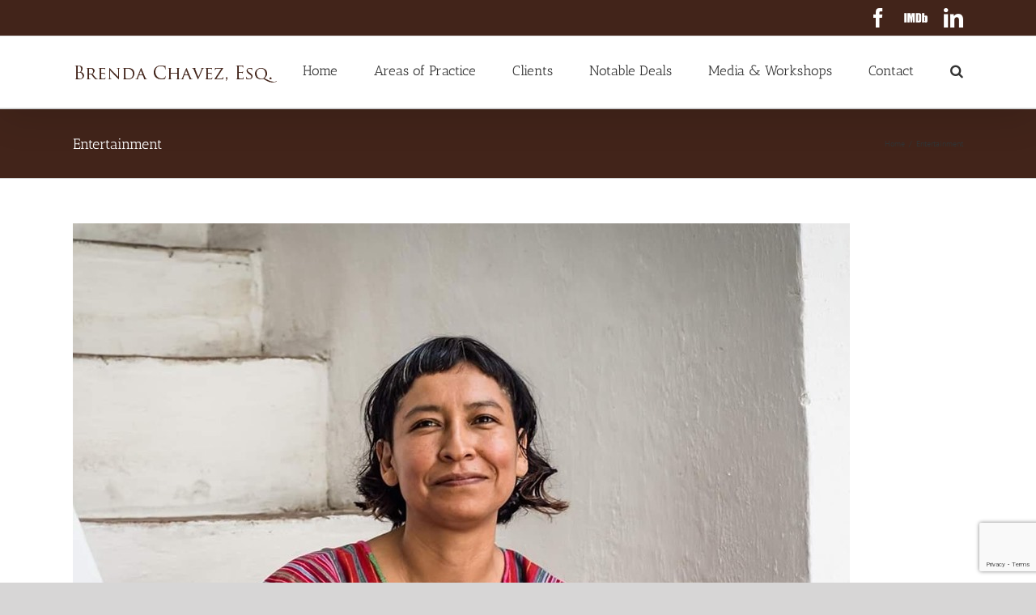

--- FILE ---
content_type: text/html; charset=UTF-8
request_url: https://attorneybrendachavez.com/portfolio_category/entertainment
body_size: 14686
content:
<!DOCTYPE html>
<html class="avada-html-layout-wide avada-html-header-position-top avada-html-is-archive" lang="en-US" prefix="og: http://ogp.me/ns# fb: http://ogp.me/ns/fb#">
<head>
	<meta http-equiv="X-UA-Compatible" content="IE=edge" />
	<meta http-equiv="Content-Type" content="text/html; charset=utf-8"/>
	<meta name="viewport" content="width=device-width, initial-scale=1" />
	<title>Entertainment &#8211; Brenda Chavez Attorney at Law</title>
<meta name='robots' content='max-image-preview:large' />
<link rel="alternate" type="application/rss+xml" title="Brenda Chavez Attorney at Law &raquo; Feed" href="https://attorneybrendachavez.com/feed" />
<link rel="alternate" type="application/rss+xml" title="Brenda Chavez Attorney at Law &raquo; Comments Feed" href="https://attorneybrendachavez.com/comments/feed" />
					<link rel="shortcut icon" href="https://attorneybrendachavez.com/wp-content/uploads/2024/09/bc.png" type="image/x-icon" />
		
		
		
				<link rel="alternate" type="application/rss+xml" title="Brenda Chavez Attorney at Law &raquo; Entertainment Portfolio Categories Feed" href="https://attorneybrendachavez.com/portfolio_category/entertainment/feed" />
<style id='wp-img-auto-sizes-contain-inline-css' type='text/css'>
img:is([sizes=auto i],[sizes^="auto," i]){contain-intrinsic-size:3000px 1500px}
/*# sourceURL=wp-img-auto-sizes-contain-inline-css */
</style>
<style id='wp-emoji-styles-inline-css' type='text/css'>

	img.wp-smiley, img.emoji {
		display: inline !important;
		border: none !important;
		box-shadow: none !important;
		height: 1em !important;
		width: 1em !important;
		margin: 0 0.07em !important;
		vertical-align: -0.1em !important;
		background: none !important;
		padding: 0 !important;
	}
/*# sourceURL=wp-emoji-styles-inline-css */
</style>
<style id='classic-theme-styles-inline-css' type='text/css'>
/*! This file is auto-generated */
.wp-block-button__link{color:#fff;background-color:#32373c;border-radius:9999px;box-shadow:none;text-decoration:none;padding:calc(.667em + 2px) calc(1.333em + 2px);font-size:1.125em}.wp-block-file__button{background:#32373c;color:#fff;text-decoration:none}
/*# sourceURL=/wp-includes/css/classic-themes.min.css */
</style>
<link rel='stylesheet' id='fusion-dynamic-css-css' href='https://attorneybrendachavez.com/wp-content/uploads/fusion-styles/78b8e44f466bcd85d93ececcb79bbcd6.min.css?ver=3.7.1' type='text/css' media='all' />
<script type="text/javascript" src="https://attorneybrendachavez.com/wp-content/plugins/1and1-wordpress-assistant/js/cookies.js?ver=44ea2bf8905b3cb1a62392a977f7854d" id="1and1-wp-cookies-js"></script>
<script type="text/javascript" src="https://attorneybrendachavez.com/wp-includes/js/jquery/jquery.min.js?ver=3.7.1" id="jquery-core-js"></script>
<script type="text/javascript" src="https://attorneybrendachavez.com/wp-includes/js/jquery/jquery-migrate.min.js?ver=3.4.1" id="jquery-migrate-js"></script>
<link rel="https://api.w.org/" href="https://attorneybrendachavez.com/wp-json/" /><link rel="alternate" title="JSON" type="application/json" href="https://attorneybrendachavez.com/wp-json/wp/v2/portfolio_category/7" />		<link rel="manifest" href="https://attorneybrendachavez.com/wp-json/wp/v2/web-app-manifest">
					<meta name="theme-color" content="#fff">
								<meta name="apple-mobile-web-app-capable" content="yes">
				<meta name="mobile-web-app-capable" content="yes">

				
				<meta name="apple-mobile-web-app-title" content="BChavezLaw">
		<meta name="application-name" content="BChavezLaw">
		<style type="text/css" id="css-fb-visibility">@media screen and (max-width: 640px){.fusion-no-small-visibility{display:none !important;}body:not(.fusion-builder-ui-wireframe) .sm-text-align-center{text-align:center !important;}body:not(.fusion-builder-ui-wireframe) .sm-text-align-left{text-align:left !important;}body:not(.fusion-builder-ui-wireframe) .sm-text-align-right{text-align:right !important;}body:not(.fusion-builder-ui-wireframe) .sm-flex-align-center{justify-content:center !important;}body:not(.fusion-builder-ui-wireframe) .sm-flex-align-flex-start{justify-content:flex-start !important;}body:not(.fusion-builder-ui-wireframe) .sm-flex-align-flex-end{justify-content:flex-end !important;}body:not(.fusion-builder-ui-wireframe) .sm-mx-auto{margin-left:auto !important;margin-right:auto !important;}body:not(.fusion-builder-ui-wireframe) .sm-ml-auto{margin-left:auto !important;}body:not(.fusion-builder-ui-wireframe) .sm-mr-auto{margin-right:auto !important;}body:not(.fusion-builder-ui-wireframe) .fusion-absolute-position-small{position:absolute;top:auto;width:100%;}}@media screen and (min-width: 641px) and (max-width: 1024px){.fusion-no-medium-visibility{display:none !important;}body:not(.fusion-builder-ui-wireframe) .md-text-align-center{text-align:center !important;}body:not(.fusion-builder-ui-wireframe) .md-text-align-left{text-align:left !important;}body:not(.fusion-builder-ui-wireframe) .md-text-align-right{text-align:right !important;}body:not(.fusion-builder-ui-wireframe) .md-flex-align-center{justify-content:center !important;}body:not(.fusion-builder-ui-wireframe) .md-flex-align-flex-start{justify-content:flex-start !important;}body:not(.fusion-builder-ui-wireframe) .md-flex-align-flex-end{justify-content:flex-end !important;}body:not(.fusion-builder-ui-wireframe) .md-mx-auto{margin-left:auto !important;margin-right:auto !important;}body:not(.fusion-builder-ui-wireframe) .md-ml-auto{margin-left:auto !important;}body:not(.fusion-builder-ui-wireframe) .md-mr-auto{margin-right:auto !important;}body:not(.fusion-builder-ui-wireframe) .fusion-absolute-position-medium{position:absolute;top:auto;width:100%;}}@media screen and (min-width: 1025px){.fusion-no-large-visibility{display:none !important;}body:not(.fusion-builder-ui-wireframe) .lg-text-align-center{text-align:center !important;}body:not(.fusion-builder-ui-wireframe) .lg-text-align-left{text-align:left !important;}body:not(.fusion-builder-ui-wireframe) .lg-text-align-right{text-align:right !important;}body:not(.fusion-builder-ui-wireframe) .lg-flex-align-center{justify-content:center !important;}body:not(.fusion-builder-ui-wireframe) .lg-flex-align-flex-start{justify-content:flex-start !important;}body:not(.fusion-builder-ui-wireframe) .lg-flex-align-flex-end{justify-content:flex-end !important;}body:not(.fusion-builder-ui-wireframe) .lg-mx-auto{margin-left:auto !important;margin-right:auto !important;}body:not(.fusion-builder-ui-wireframe) .lg-ml-auto{margin-left:auto !important;}body:not(.fusion-builder-ui-wireframe) .lg-mr-auto{margin-right:auto !important;}body:not(.fusion-builder-ui-wireframe) .fusion-absolute-position-large{position:absolute;top:auto;width:100%;}}</style><style type="text/css">.recentcomments a{display:inline !important;padding:0 !important;margin:0 !important;}</style>		<script type="text/javascript">
			var doc = document.documentElement;
			doc.setAttribute( 'data-useragent', navigator.userAgent );
		</script>
		
	<style id='global-styles-inline-css' type='text/css'>
:root{--wp--preset--aspect-ratio--square: 1;--wp--preset--aspect-ratio--4-3: 4/3;--wp--preset--aspect-ratio--3-4: 3/4;--wp--preset--aspect-ratio--3-2: 3/2;--wp--preset--aspect-ratio--2-3: 2/3;--wp--preset--aspect-ratio--16-9: 16/9;--wp--preset--aspect-ratio--9-16: 9/16;--wp--preset--color--black: #000000;--wp--preset--color--cyan-bluish-gray: #abb8c3;--wp--preset--color--white: #ffffff;--wp--preset--color--pale-pink: #f78da7;--wp--preset--color--vivid-red: #cf2e2e;--wp--preset--color--luminous-vivid-orange: #ff6900;--wp--preset--color--luminous-vivid-amber: #fcb900;--wp--preset--color--light-green-cyan: #7bdcb5;--wp--preset--color--vivid-green-cyan: #00d084;--wp--preset--color--pale-cyan-blue: #8ed1fc;--wp--preset--color--vivid-cyan-blue: #0693e3;--wp--preset--color--vivid-purple: #9b51e0;--wp--preset--gradient--vivid-cyan-blue-to-vivid-purple: linear-gradient(135deg,rgb(6,147,227) 0%,rgb(155,81,224) 100%);--wp--preset--gradient--light-green-cyan-to-vivid-green-cyan: linear-gradient(135deg,rgb(122,220,180) 0%,rgb(0,208,130) 100%);--wp--preset--gradient--luminous-vivid-amber-to-luminous-vivid-orange: linear-gradient(135deg,rgb(252,185,0) 0%,rgb(255,105,0) 100%);--wp--preset--gradient--luminous-vivid-orange-to-vivid-red: linear-gradient(135deg,rgb(255,105,0) 0%,rgb(207,46,46) 100%);--wp--preset--gradient--very-light-gray-to-cyan-bluish-gray: linear-gradient(135deg,rgb(238,238,238) 0%,rgb(169,184,195) 100%);--wp--preset--gradient--cool-to-warm-spectrum: linear-gradient(135deg,rgb(74,234,220) 0%,rgb(151,120,209) 20%,rgb(207,42,186) 40%,rgb(238,44,130) 60%,rgb(251,105,98) 80%,rgb(254,248,76) 100%);--wp--preset--gradient--blush-light-purple: linear-gradient(135deg,rgb(255,206,236) 0%,rgb(152,150,240) 100%);--wp--preset--gradient--blush-bordeaux: linear-gradient(135deg,rgb(254,205,165) 0%,rgb(254,45,45) 50%,rgb(107,0,62) 100%);--wp--preset--gradient--luminous-dusk: linear-gradient(135deg,rgb(255,203,112) 0%,rgb(199,81,192) 50%,rgb(65,88,208) 100%);--wp--preset--gradient--pale-ocean: linear-gradient(135deg,rgb(255,245,203) 0%,rgb(182,227,212) 50%,rgb(51,167,181) 100%);--wp--preset--gradient--electric-grass: linear-gradient(135deg,rgb(202,248,128) 0%,rgb(113,206,126) 100%);--wp--preset--gradient--midnight: linear-gradient(135deg,rgb(2,3,129) 0%,rgb(40,116,252) 100%);--wp--preset--font-size--small: 11.25px;--wp--preset--font-size--medium: 20px;--wp--preset--font-size--large: 22.5px;--wp--preset--font-size--x-large: 42px;--wp--preset--font-size--normal: 15px;--wp--preset--font-size--xlarge: 30px;--wp--preset--font-size--huge: 45px;--wp--preset--spacing--20: 0.44rem;--wp--preset--spacing--30: 0.67rem;--wp--preset--spacing--40: 1rem;--wp--preset--spacing--50: 1.5rem;--wp--preset--spacing--60: 2.25rem;--wp--preset--spacing--70: 3.38rem;--wp--preset--spacing--80: 5.06rem;--wp--preset--shadow--natural: 6px 6px 9px rgba(0, 0, 0, 0.2);--wp--preset--shadow--deep: 12px 12px 50px rgba(0, 0, 0, 0.4);--wp--preset--shadow--sharp: 6px 6px 0px rgba(0, 0, 0, 0.2);--wp--preset--shadow--outlined: 6px 6px 0px -3px rgb(255, 255, 255), 6px 6px rgb(0, 0, 0);--wp--preset--shadow--crisp: 6px 6px 0px rgb(0, 0, 0);}:where(.is-layout-flex){gap: 0.5em;}:where(.is-layout-grid){gap: 0.5em;}body .is-layout-flex{display: flex;}.is-layout-flex{flex-wrap: wrap;align-items: center;}.is-layout-flex > :is(*, div){margin: 0;}body .is-layout-grid{display: grid;}.is-layout-grid > :is(*, div){margin: 0;}:where(.wp-block-columns.is-layout-flex){gap: 2em;}:where(.wp-block-columns.is-layout-grid){gap: 2em;}:where(.wp-block-post-template.is-layout-flex){gap: 1.25em;}:where(.wp-block-post-template.is-layout-grid){gap: 1.25em;}.has-black-color{color: var(--wp--preset--color--black) !important;}.has-cyan-bluish-gray-color{color: var(--wp--preset--color--cyan-bluish-gray) !important;}.has-white-color{color: var(--wp--preset--color--white) !important;}.has-pale-pink-color{color: var(--wp--preset--color--pale-pink) !important;}.has-vivid-red-color{color: var(--wp--preset--color--vivid-red) !important;}.has-luminous-vivid-orange-color{color: var(--wp--preset--color--luminous-vivid-orange) !important;}.has-luminous-vivid-amber-color{color: var(--wp--preset--color--luminous-vivid-amber) !important;}.has-light-green-cyan-color{color: var(--wp--preset--color--light-green-cyan) !important;}.has-vivid-green-cyan-color{color: var(--wp--preset--color--vivid-green-cyan) !important;}.has-pale-cyan-blue-color{color: var(--wp--preset--color--pale-cyan-blue) !important;}.has-vivid-cyan-blue-color{color: var(--wp--preset--color--vivid-cyan-blue) !important;}.has-vivid-purple-color{color: var(--wp--preset--color--vivid-purple) !important;}.has-black-background-color{background-color: var(--wp--preset--color--black) !important;}.has-cyan-bluish-gray-background-color{background-color: var(--wp--preset--color--cyan-bluish-gray) !important;}.has-white-background-color{background-color: var(--wp--preset--color--white) !important;}.has-pale-pink-background-color{background-color: var(--wp--preset--color--pale-pink) !important;}.has-vivid-red-background-color{background-color: var(--wp--preset--color--vivid-red) !important;}.has-luminous-vivid-orange-background-color{background-color: var(--wp--preset--color--luminous-vivid-orange) !important;}.has-luminous-vivid-amber-background-color{background-color: var(--wp--preset--color--luminous-vivid-amber) !important;}.has-light-green-cyan-background-color{background-color: var(--wp--preset--color--light-green-cyan) !important;}.has-vivid-green-cyan-background-color{background-color: var(--wp--preset--color--vivid-green-cyan) !important;}.has-pale-cyan-blue-background-color{background-color: var(--wp--preset--color--pale-cyan-blue) !important;}.has-vivid-cyan-blue-background-color{background-color: var(--wp--preset--color--vivid-cyan-blue) !important;}.has-vivid-purple-background-color{background-color: var(--wp--preset--color--vivid-purple) !important;}.has-black-border-color{border-color: var(--wp--preset--color--black) !important;}.has-cyan-bluish-gray-border-color{border-color: var(--wp--preset--color--cyan-bluish-gray) !important;}.has-white-border-color{border-color: var(--wp--preset--color--white) !important;}.has-pale-pink-border-color{border-color: var(--wp--preset--color--pale-pink) !important;}.has-vivid-red-border-color{border-color: var(--wp--preset--color--vivid-red) !important;}.has-luminous-vivid-orange-border-color{border-color: var(--wp--preset--color--luminous-vivid-orange) !important;}.has-luminous-vivid-amber-border-color{border-color: var(--wp--preset--color--luminous-vivid-amber) !important;}.has-light-green-cyan-border-color{border-color: var(--wp--preset--color--light-green-cyan) !important;}.has-vivid-green-cyan-border-color{border-color: var(--wp--preset--color--vivid-green-cyan) !important;}.has-pale-cyan-blue-border-color{border-color: var(--wp--preset--color--pale-cyan-blue) !important;}.has-vivid-cyan-blue-border-color{border-color: var(--wp--preset--color--vivid-cyan-blue) !important;}.has-vivid-purple-border-color{border-color: var(--wp--preset--color--vivid-purple) !important;}.has-vivid-cyan-blue-to-vivid-purple-gradient-background{background: var(--wp--preset--gradient--vivid-cyan-blue-to-vivid-purple) !important;}.has-light-green-cyan-to-vivid-green-cyan-gradient-background{background: var(--wp--preset--gradient--light-green-cyan-to-vivid-green-cyan) !important;}.has-luminous-vivid-amber-to-luminous-vivid-orange-gradient-background{background: var(--wp--preset--gradient--luminous-vivid-amber-to-luminous-vivid-orange) !important;}.has-luminous-vivid-orange-to-vivid-red-gradient-background{background: var(--wp--preset--gradient--luminous-vivid-orange-to-vivid-red) !important;}.has-very-light-gray-to-cyan-bluish-gray-gradient-background{background: var(--wp--preset--gradient--very-light-gray-to-cyan-bluish-gray) !important;}.has-cool-to-warm-spectrum-gradient-background{background: var(--wp--preset--gradient--cool-to-warm-spectrum) !important;}.has-blush-light-purple-gradient-background{background: var(--wp--preset--gradient--blush-light-purple) !important;}.has-blush-bordeaux-gradient-background{background: var(--wp--preset--gradient--blush-bordeaux) !important;}.has-luminous-dusk-gradient-background{background: var(--wp--preset--gradient--luminous-dusk) !important;}.has-pale-ocean-gradient-background{background: var(--wp--preset--gradient--pale-ocean) !important;}.has-electric-grass-gradient-background{background: var(--wp--preset--gradient--electric-grass) !important;}.has-midnight-gradient-background{background: var(--wp--preset--gradient--midnight) !important;}.has-small-font-size{font-size: var(--wp--preset--font-size--small) !important;}.has-medium-font-size{font-size: var(--wp--preset--font-size--medium) !important;}.has-large-font-size{font-size: var(--wp--preset--font-size--large) !important;}.has-x-large-font-size{font-size: var(--wp--preset--font-size--x-large) !important;}
/*# sourceURL=global-styles-inline-css */
</style>
</head>

<body data-rsssl=1 class="archive tax-portfolio_category term-entertainment term-7 wp-theme-Avada wp-child-theme-Avada-Child-Theme fusion-image-hovers fusion-pagination-sizing fusion-button_type-flat fusion-button_span-no fusion-button_gradient-linear avada-image-rollover-circle-yes avada-image-rollover-yes avada-image-rollover-direction-fade fusion-body ltr fusion-sticky-header no-tablet-sticky-header no-mobile-sticky-header no-mobile-slidingbar no-desktop-totop no-mobile-totop avada-has-rev-slider-styles fusion-disable-outline fusion-sub-menu-fade mobile-logo-pos-left layout-wide-mode avada-has-boxed-modal-shadow-none layout-scroll-offset-full avada-has-zero-margin-offset-top fusion-top-header menu-text-align-center mobile-menu-design-modern fusion-show-pagination-text fusion-header-layout-v3 avada-responsive avada-footer-fx-none avada-menu-highlight-style-bottombar fusion-search-form-classic fusion-main-menu-search-overlay fusion-avatar-square avada-dropdown-styles avada-blog-layout-large avada-blog-archive-layout-large avada-header-shadow-yes avada-menu-icon-position-left avada-has-megamenu-shadow avada-has-mainmenu-dropdown-divider avada-has-mobile-menu-search avada-has-main-nav-search-icon avada-has-breadcrumb-mobile-hidden avada-has-titlebar-bar_and_content avada-has-pagination-width_height avada-flyout-menu-direction-fade avada-ec-views-v1" >
		<a class="skip-link screen-reader-text" href="#content">Skip to content</a>

	<div id="boxed-wrapper">
		<div class="fusion-sides-frame"></div>
		<div id="wrapper" class="fusion-wrapper">
			<div id="home" style="position:relative;top:-1px;"></div>
			
				
			<header class="fusion-header-wrapper fusion-header-shadow">
				<div class="fusion-header-v3 fusion-logo-alignment fusion-logo-left fusion-sticky-menu- fusion-sticky-logo- fusion-mobile-logo-  fusion-mobile-menu-design-modern">
					
<div class="fusion-secondary-header">
	<div class="fusion-row">
							<div class="fusion-alignright">
				<div class="fusion-social-links-header"><div class="fusion-social-networks"><div class="fusion-social-networks-wrapper"><a  class="fusion-social-network-icon fusion-tooltip fusion-facebook awb-icon-facebook" style data-placement="bottom" data-title="Facebook" data-toggle="tooltip" title="Facebook" href="https://www.facebook.com/attorneybrendachavez/" target="_blank" rel="noreferrer"><span class="screen-reader-text">Facebook</span></a><a  class="awb-custom-image custom fusion-social-network-icon fusion-tooltip fusion-custom awb-icon-custom" style="position:relative;" data-placement="bottom" data-title="IMDB" data-toggle="tooltip" title="IMDB" href=" https://www.imdb.com/name/nm4955179/?ref_=nv_sr_1?ref_=nv_sr_1" target="_blank" rel="noopener noreferrer"><span class="screen-reader-text">IMDB</span><img src="https://attorneybrendachavez.com/wp-content/uploads/2019/08/imdb-1.png" style="width:auto;" alt="IMDB" /></a><a  class="fusion-social-network-icon fusion-tooltip fusion-linkedin awb-icon-linkedin" style data-placement="bottom" data-title="LinkedIn" data-toggle="tooltip" title="LinkedIn" href="https://www.linkedin.com/in/brenda-chavez-a44a611a/" target="_blank" rel="noopener noreferrer"><span class="screen-reader-text">LinkedIn</span></a></div></div></div>			</div>
			</div>
</div>
<div class="fusion-header-sticky-height"></div>
<div class="fusion-header">
	<div class="fusion-row">
					<div class="fusion-logo" data-margin-top="31px" data-margin-bottom="31px" data-margin-left="0px" data-margin-right="0px">
			<a class="fusion-logo-link"  href="https://attorneybrendachavez.com/" >

						<!-- standard logo -->
			<img src="https://attorneybrendachavez.com/wp-content/uploads/2019/06/logo-2.png" srcset="https://attorneybrendachavez.com/wp-content/uploads/2019/06/logo-2.png 1x" width="252" height="26" alt="Brenda Chavez Attorney at Law Logo" data-retina_logo_url="" class="fusion-standard-logo" />

			
					</a>
		</div>		<nav class="fusion-main-menu" aria-label="Main Menu"><div class="fusion-overlay-search">		<form role="search" class="searchform fusion-search-form  fusion-search-form-classic" method="get" action="https://attorneybrendachavez.com/">
			<div class="fusion-search-form-content">

				
				<div class="fusion-search-field search-field">
					<label><span class="screen-reader-text">Search for:</span>
													<input type="search" value="" name="s" class="s" placeholder="Search..." required aria-required="true" aria-label="Search..."/>
											</label>
				</div>
				<div class="fusion-search-button search-button">
					<input type="submit" class="fusion-search-submit searchsubmit" aria-label="Search" value="&#xf002;" />
									</div>

				
			</div>


			
		</form>
		<div class="fusion-search-spacer"></div><a href="#" role="button" aria-label="Close Search" class="fusion-close-search"></a></div><ul id="menu-main-menu" class="fusion-menu"><li  id="menu-item-30"  class="menu-item menu-item-type-post_type menu-item-object-page menu-item-home menu-item-30"  data-item-id="30"><a  href="https://attorneybrendachavez.com/" class="fusion-bottombar-highlight"><span class="menu-text">Home</span></a></li><li  id="menu-item-29"  class="menu-item menu-item-type-post_type menu-item-object-page menu-item-29"  data-item-id="29"><a  href="https://attorneybrendachavez.com/areas-of-practice" class="fusion-bottombar-highlight"><span class="menu-text">Areas of Practice</span></a></li><li  id="menu-item-73"  class="menu-item menu-item-type-post_type menu-item-object-page menu-item-73"  data-item-id="73"><a  href="https://attorneybrendachavez.com/clients" class="fusion-bottombar-highlight"><span class="menu-text">Clients</span></a></li><li  id="menu-item-28"  class="menu-item menu-item-type-post_type menu-item-object-page menu-item-28"  data-item-id="28"><a  href="https://attorneybrendachavez.com/notable-representations-deals" class="fusion-bottombar-highlight"><span class="menu-text">Notable Deals</span></a></li><li  id="menu-item-755"  class="menu-item menu-item-type-post_type menu-item-object-page menu-item-755"  data-item-id="755"><a  href="https://attorneybrendachavez.com/workshops" class="fusion-bottombar-highlight"><span class="menu-text">Media &#038; Workshops</span></a></li><li  id="menu-item-27"  class="menu-item menu-item-type-post_type menu-item-object-page menu-item-27"  data-item-id="27"><a  href="https://attorneybrendachavez.com/contact" class="fusion-bottombar-highlight"><span class="menu-text">Contact</span></a></li><li class="fusion-custom-menu-item fusion-main-menu-search fusion-search-overlay"><a class="fusion-main-menu-icon" href="#" aria-label="Search" data-title="Search" title="Search" role="button" aria-expanded="false"></a></li></ul></nav>	<div class="fusion-mobile-menu-icons">
							<a href="#" class="fusion-icon awb-icon-bars" aria-label="Toggle mobile menu" aria-expanded="false"></a>
		
					<a href="#" class="fusion-icon awb-icon-search" aria-label="Toggle mobile search"></a>
		
		
			</div>

<nav class="fusion-mobile-nav-holder fusion-mobile-menu-text-align-left" aria-label="Main Menu Mobile"></nav>

		
<div class="fusion-clearfix"></div>
<div class="fusion-mobile-menu-search">
			<form role="search" class="searchform fusion-search-form  fusion-search-form-classic" method="get" action="https://attorneybrendachavez.com/">
			<div class="fusion-search-form-content">

				
				<div class="fusion-search-field search-field">
					<label><span class="screen-reader-text">Search for:</span>
													<input type="search" value="" name="s" class="s" placeholder="Search..." required aria-required="true" aria-label="Search..."/>
											</label>
				</div>
				<div class="fusion-search-button search-button">
					<input type="submit" class="fusion-search-submit searchsubmit" aria-label="Search" value="&#xf002;" />
									</div>

				
			</div>


			
		</form>
		</div>
			</div>
</div>
				</div>
				<div class="fusion-clearfix"></div>
			</header>
							
						<div id="sliders-container" class="fusion-slider-visibility">
					</div>
				
				
			
			<div class="avada-page-titlebar-wrapper" role="banner">
	<div class="fusion-page-title-bar fusion-page-title-bar-none fusion-page-title-bar-left">
		<div class="fusion-page-title-row">
			<div class="fusion-page-title-wrapper">
				<div class="fusion-page-title-captions">

																							<h1 class="entry-title">Entertainment</h1>

											
					
				</div>

															<div class="fusion-page-title-secondary">
							<div class="fusion-breadcrumbs"><span class="fusion-breadcrumb-item"><a href="https://attorneybrendachavez.com" class="fusion-breadcrumb-link"><span >Home</span></a></span><span class="fusion-breadcrumb-sep">/</span><span class="fusion-breadcrumb-item"><span  class="breadcrumb-leaf">Entertainment</span></span></div>						</div>
									
			</div>
		</div>
	</div>
</div>

						<main id="main" class="clearfix ">
				<div class="fusion-row" style="">
	<div id="content" class="full-width" style="width: 100%;">
		
<div class="fusion-portfolio fusion-portfolio-archive fusion-portfolio-layout-grid fusion-portfolio-one fusion-portfolio-one-nontext fusion-portfolio-rollover">

		
	<div class="fusion-portfolio-wrapper" data-picturesize="auto" data-pages="2" style="">

		
					
							
				<article class="fusion-portfolio-post post-484 " style="">

																<div class="fusion-portfolio-content-wrapper">
					
																			<div  class="fusion-image-wrapper" aria-haspopup="true">
				<img width="960" height="960" src="https://attorneybrendachavez.com/wp-content/uploads/2019/09/Yolanda.jpg" class="attachment-full size-full wp-post-image" alt="" decoding="async" fetchpriority="high" srcset="https://attorneybrendachavez.com/wp-content/uploads/2019/09/Yolanda-200x200.jpg 200w, https://attorneybrendachavez.com/wp-content/uploads/2019/09/Yolanda-400x400.jpg 400w, https://attorneybrendachavez.com/wp-content/uploads/2019/09/Yolanda-600x600.jpg 600w, https://attorneybrendachavez.com/wp-content/uploads/2019/09/Yolanda-800x800.jpg 800w, https://attorneybrendachavez.com/wp-content/uploads/2019/09/Yolanda.jpg 960w" sizes="(min-width: 2200px) 100vw, (min-width: 640px) 1100px, " /><div class="fusion-rollover">
	<div class="fusion-rollover-content">

														<a class="fusion-rollover-link" href="https://attorneybrendachavez.com/portfolio-items/yolanda-cruz">Yolanda Cruz</a>
			
								
		
												<h4 class="fusion-rollover-title">
					<a class="fusion-rollover-title-link" href="https://attorneybrendachavez.com/portfolio-items/yolanda-cruz">
						Yolanda Cruz					</a>
				</h4>
			
										<div class="fusion-rollover-categories"><a href="https://attorneybrendachavez.com/portfolio_category/entertainment" rel="tag">Entertainment</a></div>					
		
						<a class="fusion-link-wrapper" href="https://attorneybrendachavez.com/portfolio-items/yolanda-cruz" aria-label="Entertainment"></a>
	</div>
</div>
</div>

						
																			<span class="entry-title rich-snippet-hidden">Yolanda Cruz</span><span class="vcard rich-snippet-hidden"><span class="fn"><a href="https://attorneybrendachavez.com/author/brenda" title="Posts by Brenda Chavez" rel="author">Brenda Chavez</a></span></span><span class="updated rich-snippet-hidden">2019-09-11T21:38:43+00:00</span>													
																</div>

																			<div class="fusion-clearfix"></div>
							<div class="fusion-separator sep-double"></div>
											
				</article><!-- end portfolio-post -->

								
							
				<article class="fusion-portfolio-post post-462 " style="">

																<div class="fusion-portfolio-content-wrapper">
					
																			<div  class="fusion-image-wrapper" aria-haspopup="true">
				<img width="1200" height="675" src="https://attorneybrendachavez.com/wp-content/uploads/2019/08/Moon1.jpg" class="attachment-full size-full wp-post-image" alt="" decoding="async" srcset="https://attorneybrendachavez.com/wp-content/uploads/2019/08/Moon1-200x113.jpg 200w, https://attorneybrendachavez.com/wp-content/uploads/2019/08/Moon1-400x225.jpg 400w, https://attorneybrendachavez.com/wp-content/uploads/2019/08/Moon1-600x338.jpg 600w, https://attorneybrendachavez.com/wp-content/uploads/2019/08/Moon1-800x450.jpg 800w, https://attorneybrendachavez.com/wp-content/uploads/2019/08/Moon1.jpg 1200w" sizes="(min-width: 2200px) 100vw, (min-width: 640px) 1100px, " /><div class="fusion-rollover">
	<div class="fusion-rollover-content">

														<a class="fusion-rollover-link" href="https://attorneybrendachavez.com/portfolio-items/moon-molson">Moon Molson</a>
			
								
		
												<h4 class="fusion-rollover-title">
					<a class="fusion-rollover-title-link" href="https://attorneybrendachavez.com/portfolio-items/moon-molson">
						Moon Molson					</a>
				</h4>
			
										<div class="fusion-rollover-categories"><a href="https://attorneybrendachavez.com/portfolio_category/entertainment" rel="tag">Entertainment</a></div>					
		
						<a class="fusion-link-wrapper" href="https://attorneybrendachavez.com/portfolio-items/moon-molson" aria-label="Entertainment"></a>
	</div>
</div>
</div>

						
																			<span class="entry-title rich-snippet-hidden">Moon Molson</span><span class="vcard rich-snippet-hidden"><span class="fn"><a href="https://attorneybrendachavez.com/author/brenda" title="Posts by Brenda Chavez" rel="author">Brenda Chavez</a></span></span><span class="updated rich-snippet-hidden">2019-08-30T05:40:47+00:00</span>													
																</div>

																			<div class="fusion-clearfix"></div>
							<div class="fusion-separator sep-double"></div>
											
				</article><!-- end portfolio-post -->

								
							
				<article class="fusion-portfolio-post post-125 " style="">

																<div class="fusion-portfolio-content-wrapper">
					
																			<div  class="fusion-image-wrapper" aria-haspopup="true">
				<img width="277" height="277" src="https://attorneybrendachavez.com/wp-content/uploads/2019/06/Desmadre-e1566677779776.jpg" class="attachment-full size-full wp-post-image" alt="" decoding="async" /><div class="fusion-rollover">
	<div class="fusion-rollover-content">

														<a class="fusion-rollover-link" href="https://attorneybrendachavez.com/portfolio-items/desmadre">Desmadre</a>
			
								
		
												<h4 class="fusion-rollover-title">
					<a class="fusion-rollover-title-link" href="https://attorneybrendachavez.com/portfolio-items/desmadre">
						Desmadre					</a>
				</h4>
			
										<div class="fusion-rollover-categories"><a href="https://attorneybrendachavez.com/portfolio_category/entertainment" rel="tag">Entertainment</a></div>					
		
						<a class="fusion-link-wrapper" href="https://attorneybrendachavez.com/portfolio-items/desmadre" aria-label="Entertainment"></a>
	</div>
</div>
</div>

						
																			<span class="entry-title rich-snippet-hidden">Desmadre</span><span class="vcard rich-snippet-hidden"><span class="fn"><a href="https://attorneybrendachavez.com/author/chriskabisch" title="Posts by Kabisch" rel="author">Kabisch</a></span></span><span class="updated rich-snippet-hidden">2020-08-12T07:25:28+00:00</span>													
																</div>

																			<div class="fusion-clearfix"></div>
							<div class="fusion-separator sep-double"></div>
											
				</article><!-- end portfolio-post -->

								
							
				<article class="fusion-portfolio-post post-673 " style="">

																<div class="fusion-portfolio-content-wrapper">
					
																			<div  class="fusion-image-wrapper" aria-haspopup="true">
				<img width="1200" height="500" src="https://attorneybrendachavez.com/wp-content/uploads/2022/06/ArmandoIbanez-pic-1.webp" class="attachment-full size-full wp-post-image" alt="" decoding="async" srcset="https://attorneybrendachavez.com/wp-content/uploads/2022/06/ArmandoIbanez-pic-1-200x83.webp 200w, https://attorneybrendachavez.com/wp-content/uploads/2022/06/ArmandoIbanez-pic-1-300x125.webp 300w, https://attorneybrendachavez.com/wp-content/uploads/2022/06/ArmandoIbanez-pic-1-400x167.webp 400w, https://attorneybrendachavez.com/wp-content/uploads/2022/06/ArmandoIbanez-pic-1-600x250.webp 600w, https://attorneybrendachavez.com/wp-content/uploads/2022/06/ArmandoIbanez-pic-1-768x320.webp 768w, https://attorneybrendachavez.com/wp-content/uploads/2022/06/ArmandoIbanez-pic-1-800x333.webp 800w, https://attorneybrendachavez.com/wp-content/uploads/2022/06/ArmandoIbanez-pic-1-1024x427.webp 1024w, https://attorneybrendachavez.com/wp-content/uploads/2022/06/ArmandoIbanez-pic-1.webp 1200w" sizes="(min-width: 2200px) 100vw, (min-width: 640px) 1100px, " /><div class="fusion-rollover">
	<div class="fusion-rollover-content">

														<a class="fusion-rollover-link" href="https://attorneybrendachavez.com/portfolio-items/armando-ibanez">Armando Ibañez</a>
			
								
		
												<h4 class="fusion-rollover-title">
					<a class="fusion-rollover-title-link" href="https://attorneybrendachavez.com/portfolio-items/armando-ibanez">
						Armando Ibañez					</a>
				</h4>
			
										<div class="fusion-rollover-categories"><a href="https://attorneybrendachavez.com/portfolio_category/entertainment" rel="tag">Entertainment</a></div>					
		
						<a class="fusion-link-wrapper" href="https://attorneybrendachavez.com/portfolio-items/armando-ibanez" aria-label="Entertainment"></a>
	</div>
</div>
</div>

						
																			<span class="entry-title rich-snippet-hidden">Armando Ibañez</span><span class="vcard rich-snippet-hidden"><span class="fn"><a href="https://attorneybrendachavez.com/author/brenda" title="Posts by Brenda Chavez" rel="author">Brenda Chavez</a></span></span><span class="updated rich-snippet-hidden">2022-06-07T05:33:42+00:00</span>													
																</div>

																			<div class="fusion-clearfix"></div>
							<div class="fusion-separator sep-double"></div>
											
				</article><!-- end portfolio-post -->

								
							
				<article class="fusion-portfolio-post post-502 " style="">

																<div class="fusion-portfolio-content-wrapper">
					
																			<div  class="fusion-image-wrapper" aria-haspopup="true">
				<img width="663" height="663" src="https://attorneybrendachavez.com/wp-content/uploads/2019/09/Cactus-Flower-Films.jpg" class="attachment-full size-full wp-post-image" alt="" decoding="async" srcset="https://attorneybrendachavez.com/wp-content/uploads/2019/09/Cactus-Flower-Films-200x200.jpg 200w, https://attorneybrendachavez.com/wp-content/uploads/2019/09/Cactus-Flower-Films-400x400.jpg 400w, https://attorneybrendachavez.com/wp-content/uploads/2019/09/Cactus-Flower-Films-600x600.jpg 600w, https://attorneybrendachavez.com/wp-content/uploads/2019/09/Cactus-Flower-Films.jpg 663w" sizes="(min-width: 2200px) 100vw, (min-width: 640px) 1100px, " /><div class="fusion-rollover">
	<div class="fusion-rollover-content">

														<a class="fusion-rollover-link" href="https://attorneybrendachavez.com/portfolio-items/cactus-flower-films">Cactus Flower Films</a>
			
								
		
												<h4 class="fusion-rollover-title">
					<a class="fusion-rollover-title-link" href="https://attorneybrendachavez.com/portfolio-items/cactus-flower-films">
						Cactus Flower Films					</a>
				</h4>
			
										<div class="fusion-rollover-categories"><a href="https://attorneybrendachavez.com/portfolio_category/entertainment" rel="tag">Entertainment</a></div>					
		
						<a class="fusion-link-wrapper" href="https://attorneybrendachavez.com/portfolio-items/cactus-flower-films" aria-label="Entertainment"></a>
	</div>
</div>
</div>

						
																			<span class="entry-title rich-snippet-hidden">Cactus Flower Films</span><span class="vcard rich-snippet-hidden"><span class="fn"><a href="https://attorneybrendachavez.com/author/brenda" title="Posts by Brenda Chavez" rel="author">Brenda Chavez</a></span></span><span class="updated rich-snippet-hidden">2019-09-11T18:50:33+00:00</span>													
																</div>

																			<div class="fusion-clearfix"></div>
							<div class="fusion-separator sep-double"></div>
											
				</article><!-- end portfolio-post -->

								
							
				<article class="fusion-portfolio-post post-478 " style="">

																<div class="fusion-portfolio-content-wrapper">
					
																			<div  class="fusion-image-wrapper" aria-haspopup="true">
				<img width="277" height="277" src="https://attorneybrendachavez.com/wp-content/uploads/2019/09/petate.jpg" class="attachment-full size-full wp-post-image" alt="" decoding="async" srcset="https://attorneybrendachavez.com/wp-content/uploads/2019/09/petate-200x200.jpg 200w, https://attorneybrendachavez.com/wp-content/uploads/2019/09/petate.jpg 277w" sizes="(min-width: 2200px) 100vw, (min-width: 640px) 1100px, " /><div class="fusion-rollover">
	<div class="fusion-rollover-content">

														<a class="fusion-rollover-link" href="https://attorneybrendachavez.com/portfolio-items/petate-productions">Petate Productions</a>
			
								
		
												<h4 class="fusion-rollover-title">
					<a class="fusion-rollover-title-link" href="https://attorneybrendachavez.com/portfolio-items/petate-productions">
						Petate Productions					</a>
				</h4>
			
										<div class="fusion-rollover-categories"><a href="https://attorneybrendachavez.com/portfolio_category/entertainment" rel="tag">Entertainment</a></div>					
		
						<a class="fusion-link-wrapper" href="https://attorneybrendachavez.com/portfolio-items/petate-productions" aria-label="Entertainment"></a>
	</div>
</div>
</div>

						
																			<span class="entry-title rich-snippet-hidden">Petate Productions</span><span class="vcard rich-snippet-hidden"><span class="fn"><a href="https://attorneybrendachavez.com/author/brenda" title="Posts by Brenda Chavez" rel="author">Brenda Chavez</a></span></span><span class="updated rich-snippet-hidden">2019-09-14T00:39:57+00:00</span>													
																</div>

																			<div class="fusion-clearfix"></div>
							<div class="fusion-separator sep-double"></div>
											
				</article><!-- end portfolio-post -->

								
							
				<article class="fusion-portfolio-post post-113 " style="">

																<div class="fusion-portfolio-content-wrapper">
					
																			<div  class="fusion-image-wrapper" aria-haspopup="true">
				<img width="277" height="277" src="https://attorneybrendachavez.com/wp-content/uploads/2019/06/Uno-Productions.jpg" class="attachment-full size-full wp-post-image" alt="" decoding="async" srcset="https://attorneybrendachavez.com/wp-content/uploads/2019/06/Uno-Productions-200x200.jpg 200w, https://attorneybrendachavez.com/wp-content/uploads/2019/06/Uno-Productions.jpg 277w" sizes="(min-width: 2200px) 100vw, (min-width: 640px) 1100px, " /><div class="fusion-rollover">
	<div class="fusion-rollover-content">

														<a class="fusion-rollover-link" href="https://attorneybrendachavez.com/portfolio-items/uno-productions">Uno Productions</a>
			
								
		
												<h4 class="fusion-rollover-title">
					<a class="fusion-rollover-title-link" href="https://attorneybrendachavez.com/portfolio-items/uno-productions">
						Uno Productions					</a>
				</h4>
			
										<div class="fusion-rollover-categories"><a href="https://attorneybrendachavez.com/portfolio_category/entertainment" rel="tag">Entertainment</a></div>					
		
						<a class="fusion-link-wrapper" href="https://attorneybrendachavez.com/portfolio-items/uno-productions" aria-label="Entertainment"></a>
	</div>
</div>
</div>

						
																			<span class="entry-title rich-snippet-hidden">Uno Productions</span><span class="vcard rich-snippet-hidden"><span class="fn"><a href="https://attorneybrendachavez.com/author/chriskabisch" title="Posts by Kabisch" rel="author">Kabisch</a></span></span><span class="updated rich-snippet-hidden">2019-08-27T03:13:57+00:00</span>													
																</div>

																			<div class="fusion-clearfix"></div>
							<div class="fusion-separator sep-double"></div>
											
				</article><!-- end portfolio-post -->

								
							
				<article class="fusion-portfolio-post post-116 " style="">

																<div class="fusion-portfolio-content-wrapper">
					
																			<div  class="fusion-image-wrapper" aria-haspopup="true">
				<img width="277" height="277" src="https://attorneybrendachavez.com/wp-content/uploads/2019/06/Charo-Toledo-Writer-Producer.jpg" class="attachment-full size-full wp-post-image" alt="" decoding="async" srcset="https://attorneybrendachavez.com/wp-content/uploads/2019/06/Charo-Toledo-Writer-Producer-200x200.jpg 200w, https://attorneybrendachavez.com/wp-content/uploads/2019/06/Charo-Toledo-Writer-Producer.jpg 277w" sizes="(min-width: 2200px) 100vw, (min-width: 640px) 1100px, " /><div class="fusion-rollover">
	<div class="fusion-rollover-content">

														<a class="fusion-rollover-link" href="https://attorneybrendachavez.com/portfolio-items/charo-toledo-writer-producer">Charo Toledo, Writer, Producer</a>
			
								
		
												<h4 class="fusion-rollover-title">
					<a class="fusion-rollover-title-link" href="https://attorneybrendachavez.com/portfolio-items/charo-toledo-writer-producer">
						Charo Toledo, Writer, Producer					</a>
				</h4>
			
										<div class="fusion-rollover-categories"><a href="https://attorneybrendachavez.com/portfolio_category/entertainment" rel="tag">Entertainment</a></div>					
		
						<a class="fusion-link-wrapper" href="https://attorneybrendachavez.com/portfolio-items/charo-toledo-writer-producer" aria-label="Entertainment"></a>
	</div>
</div>
</div>

						
																			<span class="entry-title rich-snippet-hidden">Charo Toledo, Writer, Producer</span><span class="vcard rich-snippet-hidden"><span class="fn"><a href="https://attorneybrendachavez.com/author/chriskabisch" title="Posts by Kabisch" rel="author">Kabisch</a></span></span><span class="updated rich-snippet-hidden">2019-09-14T00:44:29+00:00</span>													
																</div>

																			<div class="fusion-clearfix"></div>
							<div class="fusion-separator sep-double"></div>
											
				</article><!-- end portfolio-post -->

								
							
				<article class="fusion-portfolio-post post-122 " style="">

																<div class="fusion-portfolio-content-wrapper">
					
																			<div  class="fusion-image-wrapper" aria-haspopup="true">
				<img width="800" height="420" src="https://attorneybrendachavez.com/wp-content/uploads/2019/06/AdeRisaLogo1.jpg" class="attachment-full size-full wp-post-image" alt="" decoding="async" srcset="https://attorneybrendachavez.com/wp-content/uploads/2019/06/AdeRisaLogo1-200x105.jpg 200w, https://attorneybrendachavez.com/wp-content/uploads/2019/06/AdeRisaLogo1-400x210.jpg 400w, https://attorneybrendachavez.com/wp-content/uploads/2019/06/AdeRisaLogo1-600x315.jpg 600w, https://attorneybrendachavez.com/wp-content/uploads/2019/06/AdeRisaLogo1.jpg 800w" sizes="(min-width: 2200px) 100vw, (min-width: 640px) 1100px, " /><div class="fusion-rollover">
	<div class="fusion-rollover-content">

														<a class="fusion-rollover-link" href="https://attorneybrendachavez.com/portfolio-items/aderisa-productions">AdeRisa Productions</a>
			
								
		
												<h4 class="fusion-rollover-title">
					<a class="fusion-rollover-title-link" href="https://attorneybrendachavez.com/portfolio-items/aderisa-productions">
						AdeRisa Productions					</a>
				</h4>
			
										<div class="fusion-rollover-categories"><a href="https://attorneybrendachavez.com/portfolio_category/entertainment" rel="tag">Entertainment</a></div>					
		
						<a class="fusion-link-wrapper" href="https://attorneybrendachavez.com/portfolio-items/aderisa-productions" aria-label="Entertainment"></a>
	</div>
</div>
</div>

						
																			<span class="entry-title rich-snippet-hidden">AdeRisa Productions</span><span class="vcard rich-snippet-hidden"><span class="fn"><a href="https://attorneybrendachavez.com/author/chriskabisch" title="Posts by Kabisch" rel="author">Kabisch</a></span></span><span class="updated rich-snippet-hidden">2020-09-01T16:48:41+00:00</span>													
																</div>

																			<div class="fusion-clearfix"></div>
							<div class="fusion-separator sep-double"></div>
											
				</article><!-- end portfolio-post -->

								
							
				<article class="fusion-portfolio-post post-119 " style="">

																<div class="fusion-portfolio-content-wrapper">
					
																			<div  class="fusion-image-wrapper" aria-haspopup="true">
				<img width="277" height="277" src="https://attorneybrendachavez.com/wp-content/uploads/2019/06/Fine-Line-Films.jpg" class="attachment-full size-full wp-post-image" alt="" decoding="async" srcset="https://attorneybrendachavez.com/wp-content/uploads/2019/06/Fine-Line-Films-200x200.jpg 200w, https://attorneybrendachavez.com/wp-content/uploads/2019/06/Fine-Line-Films.jpg 277w" sizes="(min-width: 2200px) 100vw, (min-width: 640px) 1100px, " /><div class="fusion-rollover">
	<div class="fusion-rollover-content">

														<a class="fusion-rollover-link" href="https://attorneybrendachavez.com/portfolio-items/fine-line-films">Fine Line Films</a>
			
								
		
												<h4 class="fusion-rollover-title">
					<a class="fusion-rollover-title-link" href="https://attorneybrendachavez.com/portfolio-items/fine-line-films">
						Fine Line Films					</a>
				</h4>
			
										<div class="fusion-rollover-categories"><a href="https://attorneybrendachavez.com/portfolio_category/entertainment" rel="tag">Entertainment</a></div>					
		
						<a class="fusion-link-wrapper" href="https://attorneybrendachavez.com/portfolio-items/fine-line-films" aria-label="Entertainment"></a>
	</div>
</div>
</div>

						
																			<span class="entry-title rich-snippet-hidden">Fine Line Films</span><span class="vcard rich-snippet-hidden"><span class="fn"><a href="https://attorneybrendachavez.com/author/chriskabisch" title="Posts by Kabisch" rel="author">Kabisch</a></span></span><span class="updated rich-snippet-hidden">2019-09-14T00:48:03+00:00</span>													
																</div>

																			<div class="fusion-clearfix"></div>
							<div class="fusion-separator sep-double"></div>
											
				</article><!-- end portfolio-post -->

					
	</div><!-- end portfolio-wrapper -->

		<div class="pagination clearfix"><span class="current">1</span><a href="https://attorneybrendachavez.com/portfolio_category/entertainment/page/2" class="inactive">2</a><a class="pagination-next" rel="next" href="https://attorneybrendachavez.com/portfolio_category/entertainment/page/2"><span class="page-text">Next</span><span class="page-next"></span></a></div><div class="fusion-clearfix"></div>		
	</div><!-- end fusion-portfolio -->
	</div>
							
					</div>  <!-- fusion-row -->
				</main>  <!-- #main -->
				
				
								
					
		<div class="fusion-footer">
				
	
	<footer id="footer" class="fusion-footer-copyright-area">
		<div class="fusion-row">
			<div class="fusion-copyright-content">

				<div class="fusion-copyright-notice">
		<div>
		© <script>document.write(new Date().getFullYear())</script> Brenda Chavez. Brenda Chavez Attorney at Law is a service mark of Brenda Chavez.	</div>
</div>
<div class="fusion-social-links-footer">
	<div class="fusion-social-networks"><div class="fusion-social-networks-wrapper"><a  class="fusion-social-network-icon fusion-tooltip fusion-facebook awb-icon-facebook" style data-placement="top" data-title="Facebook" data-toggle="tooltip" title="Facebook" href="https://www.facebook.com/attorneybrendachavez/" target="_blank" rel="noreferrer"><span class="screen-reader-text">Facebook</span></a><a  class="awb-custom-image custom fusion-social-network-icon fusion-tooltip fusion-custom awb-icon-custom" style="position:relative;" data-placement="top" data-title="IMDB" data-toggle="tooltip" title="IMDB" href=" https://www.imdb.com/name/nm4955179/?ref_=nv_sr_1?ref_=nv_sr_1" target="_blank" rel="noopener noreferrer"><span class="screen-reader-text">IMDB</span><img src="https://attorneybrendachavez.com/wp-content/uploads/2019/08/imdb-1.png" style="width:auto;" alt="IMDB" /></a><a  class="fusion-social-network-icon fusion-tooltip fusion-linkedin awb-icon-linkedin" style data-placement="top" data-title="LinkedIn" data-toggle="tooltip" title="LinkedIn" href="https://www.linkedin.com/in/brenda-chavez-a44a611a/" target="_blank" rel="noopener noreferrer"><span class="screen-reader-text">LinkedIn</span></a></div></div></div>

			</div> <!-- fusion-fusion-copyright-content -->
		</div> <!-- fusion-row -->
	</footer> <!-- #footer -->
		</div> <!-- fusion-footer -->

		
					<div class="fusion-sliding-bar-wrapper">
											</div>

												</div> <!-- wrapper -->
		</div> <!-- #boxed-wrapper -->
		<div class="fusion-top-frame"></div>
		<div class="fusion-bottom-frame"></div>
		<div class="fusion-boxed-shadow"></div>
		<a class="fusion-one-page-text-link fusion-page-load-link" tabindex="-1" href="#" aria-hidden="true">Page load link</a>

		<div class="avada-footer-scripts">
			<script type="speculationrules">
{"prefetch":[{"source":"document","where":{"and":[{"href_matches":"/*"},{"not":{"href_matches":["/wp-*.php","/wp-admin/*","/wp-content/uploads/*","/wp-content/*","/wp-content/plugins/*","/wp-content/themes/Avada-Child-Theme/*","/wp-content/themes/Avada/*","/*\\?(.+)"]}},{"not":{"selector_matches":"a[rel~=\"nofollow\"]"}},{"not":{"selector_matches":".no-prefetch, .no-prefetch a"}}]},"eagerness":"conservative"}]}
</script>
<script type="text/javascript">var fusionNavIsCollapsed=function(e){var t,n;window.innerWidth<=e.getAttribute("data-breakpoint")?(e.classList.add("collapse-enabled"),e.classList.contains("expanded")||(e.setAttribute("aria-expanded","false"),window.dispatchEvent(new Event("fusion-mobile-menu-collapsed",{bubbles:!0,cancelable:!0}))),(n=e.querySelectorAll(".menu-item-has-children.expanded")).length&&n.forEach(function(e){e.querySelector(".fusion-open-nav-submenu").setAttribute("aria-expanded","false")})):(null!==e.querySelector(".menu-item-has-children.expanded .fusion-open-nav-submenu-on-click")&&e.querySelector(".menu-item-has-children.expanded .fusion-open-nav-submenu-on-click").click(),e.classList.remove("collapse-enabled"),e.setAttribute("aria-expanded","true"),null!==e.querySelector(".fusion-custom-menu")&&e.querySelector(".fusion-custom-menu").removeAttribute("style")),e.classList.add("no-wrapper-transition"),clearTimeout(t),t=setTimeout(()=>{e.classList.remove("no-wrapper-transition")},400),e.classList.remove("loading")},fusionRunNavIsCollapsed=function(){var e,t=document.querySelectorAll(".fusion-menu-element-wrapper");for(e=0;e<t.length;e++)fusionNavIsCollapsed(t[e])};function avadaGetScrollBarWidth(){var e,t,n,l=document.createElement("p");return l.style.width="100%",l.style.height="200px",(e=document.createElement("div")).style.position="absolute",e.style.top="0px",e.style.left="0px",e.style.visibility="hidden",e.style.width="200px",e.style.height="150px",e.style.overflow="hidden",e.appendChild(l),document.body.appendChild(e),t=l.offsetWidth,e.style.overflow="scroll",t==(n=l.offsetWidth)&&(n=e.clientWidth),document.body.removeChild(e),jQuery("html").hasClass("awb-scroll")&&10<t-n?10:t-n}fusionRunNavIsCollapsed(),window.addEventListener("fusion-resize-horizontal",fusionRunNavIsCollapsed);</script>	<script type="module">
		import { Workbox } from "https:\/\/attorneybrendachavez.com\/wp-content\/plugins\/pwa\/wp-includes\/js\/workbox-v7.3.0\/workbox-window.prod.js";

		if ( 'serviceWorker' in navigator ) {
			window.wp = window.wp || {};
			window.wp.serviceWorkerWindow = new Workbox(
				"https:\/\/attorneybrendachavez.com\/wp.serviceworker",
				{"scope":"\/"}			);
			window.wp.serviceWorkerWindow.register();
		}
	</script>
	<script type="text/javascript" src="https://attorneybrendachavez.com/wp-includes/js/dist/hooks.min.js?ver=dd5603f07f9220ed27f1" id="wp-hooks-js"></script>
<script type="text/javascript" src="https://attorneybrendachavez.com/wp-includes/js/dist/i18n.min.js?ver=c26c3dc7bed366793375" id="wp-i18n-js"></script>
<script type="text/javascript" id="wp-i18n-js-after">
/* <![CDATA[ */
wp.i18n.setLocaleData( { 'text direction\u0004ltr': [ 'ltr' ] } );
//# sourceURL=wp-i18n-js-after
/* ]]> */
</script>
<script type="text/javascript" src="https://attorneybrendachavez.com/wp-content/plugins/contact-form-7/includes/swv/js/index.js?ver=6.1.4" id="swv-js"></script>
<script type="text/javascript" id="contact-form-7-js-before">
/* <![CDATA[ */
var wpcf7 = {
    "api": {
        "root": "https:\/\/attorneybrendachavez.com\/wp-json\/",
        "namespace": "contact-form-7\/v1"
    }
};
//# sourceURL=contact-form-7-js-before
/* ]]> */
</script>
<script type="text/javascript" src="https://attorneybrendachavez.com/wp-content/plugins/contact-form-7/includes/js/index.js?ver=6.1.4" id="contact-form-7-js"></script>
<script type="text/javascript" src="https://www.google.com/recaptcha/api.js?render=6LcZAKYUAAAAAF2IGokHLozL_sCMWQIS7LuL_tzT&amp;ver=3.0" id="google-recaptcha-js"></script>
<script type="text/javascript" src="https://attorneybrendachavez.com/wp-includes/js/dist/vendor/wp-polyfill.min.js?ver=3.15.0" id="wp-polyfill-js"></script>
<script type="text/javascript" id="wpcf7-recaptcha-js-before">
/* <![CDATA[ */
var wpcf7_recaptcha = {
    "sitekey": "6LcZAKYUAAAAAF2IGokHLozL_sCMWQIS7LuL_tzT",
    "actions": {
        "homepage": "homepage",
        "contactform": "contactform"
    }
};
//# sourceURL=wpcf7-recaptcha-js-before
/* ]]> */
</script>
<script type="text/javascript" src="https://attorneybrendachavez.com/wp-content/plugins/contact-form-7/modules/recaptcha/index.js?ver=6.1.4" id="wpcf7-recaptcha-js"></script>
<script type="text/javascript" src="https://attorneybrendachavez.com/wp-content/themes/Avada/includes/lib/assets/min/js/library/cssua.js?ver=2.1.28" id="cssua-js"></script>
<script type="text/javascript" id="fusion-animations-js-extra">
/* <![CDATA[ */
var fusionAnimationsVars = {"status_css_animations":"desktop"};
//# sourceURL=fusion-animations-js-extra
/* ]]> */
</script>
<script type="text/javascript" src="https://attorneybrendachavez.com/wp-content/plugins/fusion-builder/assets/js/min/general/fusion-animations.js?ver=1" id="fusion-animations-js"></script>
<script type="text/javascript" src="https://attorneybrendachavez.com/wp-content/plugins/fusion-core/js/min/fusion-vertical-menu-widget.js?ver=5.7.1" id="avada-vertical-menu-widget-js"></script>
<script type="text/javascript" src="https://attorneybrendachavez.com/wp-content/themes/Avada/includes/lib/assets/min/js/library/modernizr.js?ver=3.3.1" id="modernizr-js"></script>
<script type="text/javascript" id="fusion-js-extra">
/* <![CDATA[ */
var fusionJSVars = {"visibility_small":"640","visibility_medium":"1024"};
//# sourceURL=fusion-js-extra
/* ]]> */
</script>
<script type="text/javascript" src="https://attorneybrendachavez.com/wp-content/themes/Avada/includes/lib/assets/min/js/general/fusion.js?ver=3.7.1" id="fusion-js"></script>
<script type="text/javascript" src="https://attorneybrendachavez.com/wp-content/themes/Avada/includes/lib/assets/min/js/library/isotope.js?ver=3.0.4" id="isotope-js"></script>
<script type="text/javascript" src="https://attorneybrendachavez.com/wp-content/themes/Avada/includes/lib/assets/min/js/library/packery.js?ver=2.0.0" id="packery-js"></script>
<script type="text/javascript" src="https://attorneybrendachavez.com/wp-content/themes/Avada/includes/lib/assets/min/js/library/bootstrap.transition.js?ver=3.3.6" id="bootstrap-transition-js"></script>
<script type="text/javascript" src="https://attorneybrendachavez.com/wp-content/themes/Avada/includes/lib/assets/min/js/library/bootstrap.tooltip.js?ver=3.3.5" id="bootstrap-tooltip-js"></script>
<script type="text/javascript" src="https://attorneybrendachavez.com/wp-content/themes/Avada/includes/lib/assets/min/js/library/jquery.carouFredSel.js?ver=6.2.1" id="jquery-caroufredsel-js"></script>
<script type="text/javascript" src="https://attorneybrendachavez.com/wp-content/themes/Avada/includes/lib/assets/min/js/library/jquery.easing.js?ver=1.3" id="jquery-easing-js"></script>
<script type="text/javascript" src="https://attorneybrendachavez.com/wp-content/themes/Avada/includes/lib/assets/min/js/library/jquery.fitvids.js?ver=1.1" id="jquery-fitvids-js"></script>
<script type="text/javascript" src="https://attorneybrendachavez.com/wp-content/themes/Avada/includes/lib/assets/min/js/library/jquery.flexslider.js?ver=2.7.2" id="jquery-flexslider-js"></script>
<script type="text/javascript" id="jquery-lightbox-js-extra">
/* <![CDATA[ */
var fusionLightboxVideoVars = {"lightbox_video_width":"1280","lightbox_video_height":"720"};
//# sourceURL=jquery-lightbox-js-extra
/* ]]> */
</script>
<script type="text/javascript" src="https://attorneybrendachavez.com/wp-content/themes/Avada/includes/lib/assets/min/js/library/jquery.ilightbox.js?ver=2.2.3" id="jquery-lightbox-js"></script>
<script type="text/javascript" src="https://attorneybrendachavez.com/wp-content/themes/Avada/includes/lib/assets/min/js/library/jquery.infinitescroll.js?ver=2.1" id="jquery-infinite-scroll-js"></script>
<script type="text/javascript" src="https://attorneybrendachavez.com/wp-content/themes/Avada/includes/lib/assets/min/js/library/jquery.mousewheel.js?ver=3.0.6" id="jquery-mousewheel-js"></script>
<script type="text/javascript" src="https://attorneybrendachavez.com/wp-content/themes/Avada/includes/lib/assets/min/js/library/jquery.placeholder.js?ver=2.0.7" id="jquery-placeholder-js"></script>
<script type="text/javascript" src="https://attorneybrendachavez.com/wp-content/themes/Avada/includes/lib/assets/min/js/library/jquery.touchSwipe.js?ver=1.6.6" id="jquery-touch-swipe-js"></script>
<script type="text/javascript" src="https://attorneybrendachavez.com/wp-content/themes/Avada/includes/lib/assets/min/js/library/imagesLoaded.js?ver=3.1.8" id="images-loaded-js"></script>
<script type="text/javascript" id="fusion-video-general-js-extra">
/* <![CDATA[ */
var fusionVideoGeneralVars = {"status_vimeo":"1","status_yt":"1"};
//# sourceURL=fusion-video-general-js-extra
/* ]]> */
</script>
<script type="text/javascript" src="https://attorneybrendachavez.com/wp-content/themes/Avada/includes/lib/assets/min/js/library/fusion-video-general.js?ver=1" id="fusion-video-general-js"></script>
<script type="text/javascript" id="fusion-video-bg-js-extra">
/* <![CDATA[ */
var fusionVideoBgVars = {"status_vimeo":"1","status_yt":"1"};
//# sourceURL=fusion-video-bg-js-extra
/* ]]> */
</script>
<script type="text/javascript" src="https://attorneybrendachavez.com/wp-content/themes/Avada/includes/lib/assets/min/js/library/fusion-video-bg.js?ver=1" id="fusion-video-bg-js"></script>
<script type="text/javascript" id="fusion-lightbox-js-extra">
/* <![CDATA[ */
var fusionLightboxVars = {"status_lightbox":"1","lightbox_gallery":"1","lightbox_skin":"metro-black","lightbox_title":"","lightbox_arrows":"","lightbox_slideshow_speed":"5000","lightbox_autoplay":"","lightbox_opacity":"0.90","lightbox_desc":"","lightbox_social":"","lightbox_social_links":{"facebook":{"source":"https://www.facebook.com/sharer.php?u={URL}","text":"Share on Facebook"},"twitter":{"source":"https://twitter.com/share?url={URL}","text":"Share on Twitter"},"reddit":{"source":"https://reddit.com/submit?url={URL}","text":"Share on Reddit"},"linkedin":{"source":"https://www.linkedin.com/shareArticle?mini=true&url={URL}","text":"Share on LinkedIn"},"whatsapp":{"source":"https://api.whatsapp.com/send?text={URL}","text":"Share on WhatsApp"},"tumblr":{"source":"https://www.tumblr.com/share/link?url={URL}","text":"Share on Tumblr"},"pinterest":{"source":"https://pinterest.com/pin/create/button/?url={URL}","text":"Share on Pinterest"},"vk":{"source":"https://vk.com/share.php?url={URL}","text":"Share on Vk"},"mail":{"source":"mailto:?body={URL}","text":"Share by Email"}},"lightbox_deeplinking":"","lightbox_path":"vertical","lightbox_post_images":"","lightbox_animation_speed":"normal","l10n":{"close":"Press Esc to close","enterFullscreen":"Enter Fullscreen (Shift+Enter)","exitFullscreen":"Exit Fullscreen (Shift+Enter)","slideShow":"Slideshow","next":"Next","previous":"Previous"}};
//# sourceURL=fusion-lightbox-js-extra
/* ]]> */
</script>
<script type="text/javascript" src="https://attorneybrendachavez.com/wp-content/themes/Avada/includes/lib/assets/min/js/general/fusion-lightbox.js?ver=1" id="fusion-lightbox-js"></script>
<script type="text/javascript" id="fusion-carousel-js-extra">
/* <![CDATA[ */
var fusionCarouselVars = {"related_posts_speed":"2500","carousel_speed":"2500"};
//# sourceURL=fusion-carousel-js-extra
/* ]]> */
</script>
<script type="text/javascript" src="https://attorneybrendachavez.com/wp-content/themes/Avada/includes/lib/assets/min/js/general/fusion-carousel.js?ver=1" id="fusion-carousel-js"></script>
<script type="text/javascript" id="fusion-flexslider-js-extra">
/* <![CDATA[ */
var fusionFlexSliderVars = {"status_vimeo":"1","slideshow_autoplay":"1","slideshow_speed":"7000","pagination_video_slide":"","status_yt":"1","flex_smoothHeight":"false"};
//# sourceURL=fusion-flexslider-js-extra
/* ]]> */
</script>
<script type="text/javascript" src="https://attorneybrendachavez.com/wp-content/themes/Avada/includes/lib/assets/min/js/general/fusion-flexslider.js?ver=1" id="fusion-flexslider-js"></script>
<script type="text/javascript" src="https://attorneybrendachavez.com/wp-content/themes/Avada/includes/lib/assets/min/js/general/fusion-tooltip.js?ver=1" id="fusion-tooltip-js"></script>
<script type="text/javascript" src="https://attorneybrendachavez.com/wp-content/themes/Avada/includes/lib/assets/min/js/general/fusion-sharing-box.js?ver=1" id="fusion-sharing-box-js"></script>
<script type="text/javascript" src="https://attorneybrendachavez.com/wp-content/themes/Avada/includes/lib/assets/min/js/library/fusion-youtube.js?ver=2.2.1" id="fusion-youtube-js"></script>
<script type="text/javascript" src="https://attorneybrendachavez.com/wp-content/themes/Avada/includes/lib/assets/min/js/library/vimeoPlayer.js?ver=2.2.1" id="vimeo-player-js"></script>
<script type="text/javascript" src="https://attorneybrendachavez.com/wp-content/themes/Avada/assets/min/js/general/avada-general-footer.js?ver=7.7.1" id="avada-general-footer-js"></script>
<script type="text/javascript" src="https://attorneybrendachavez.com/wp-content/themes/Avada/assets/min/js/general/avada-quantity.js?ver=7.7.1" id="avada-quantity-js"></script>
<script type="text/javascript" src="https://attorneybrendachavez.com/wp-content/themes/Avada/assets/min/js/general/avada-crossfade-images.js?ver=7.7.1" id="avada-crossfade-images-js"></script>
<script type="text/javascript" src="https://attorneybrendachavez.com/wp-content/themes/Avada/assets/min/js/general/avada-select.js?ver=7.7.1" id="avada-select-js"></script>
<script type="text/javascript" src="https://attorneybrendachavez.com/wp-content/themes/Avada/assets/min/js/general/avada-tabs-widget.js?ver=7.7.1" id="avada-tabs-widget-js"></script>
<script type="text/javascript" src="https://attorneybrendachavez.com/wp-content/themes/Avada/assets/min/js/general/avada-contact-form-7.js?ver=7.7.1" id="avada-contact-form-7-js"></script>
<script type="text/javascript" src="https://attorneybrendachavez.com/wp-content/themes/Avada/assets/min/js/library/jquery.elasticslider.js?ver=7.7.1" id="jquery-elastic-slider-js"></script>
<script type="text/javascript" id="avada-live-search-js-extra">
/* <![CDATA[ */
var avadaLiveSearchVars = {"live_search":"1","ajaxurl":"https://attorneybrendachavez.com/wp-admin/admin-ajax.php","no_search_results":"No search results match your query. Please try again","min_char_count":"4","per_page":"100","show_feat_img":"1","display_post_type":"1"};
//# sourceURL=avada-live-search-js-extra
/* ]]> */
</script>
<script type="text/javascript" src="https://attorneybrendachavez.com/wp-content/themes/Avada/assets/min/js/general/avada-live-search.js?ver=7.7.1" id="avada-live-search-js"></script>
<script type="text/javascript" id="fusion-blog-js-extra">
/* <![CDATA[ */
var fusionBlogVars = {"infinite_blog_text":"\u003Cem\u003ELoading the next set of posts...\u003C/em\u003E","infinite_finished_msg":"\u003Cem\u003EAll items displayed.\u003C/em\u003E","slideshow_autoplay":"1","lightbox_behavior":"all","blog_pagination_type":"pagination"};
//# sourceURL=fusion-blog-js-extra
/* ]]> */
</script>
<script type="text/javascript" src="https://attorneybrendachavez.com/wp-content/themes/Avada/includes/lib/assets/min/js/general/fusion-blog.js?ver=44ea2bf8905b3cb1a62392a977f7854d" id="fusion-blog-js"></script>
<script type="text/javascript" src="https://attorneybrendachavez.com/wp-content/themes/Avada/includes/lib/assets/min/js/general/fusion-alert.js?ver=44ea2bf8905b3cb1a62392a977f7854d" id="fusion-alert-js"></script>
<script type="text/javascript" src="https://attorneybrendachavez.com/wp-content/plugins/fusion-builder/assets/js/min/general/awb-off-canvas.js?ver=3.7.1" id="awb-off-canvas-js"></script>
<script type="text/javascript" id="avada-portfolio-js-extra">
/* <![CDATA[ */
var avadaPortfolioVars = {"lightbox_behavior":"all","infinite_finished_msg":"\u003Cem\u003EAll items displayed.\u003C/em\u003E","infinite_blog_text":"\u003Cem\u003ELoading the next set of posts...\u003C/em\u003E","content_break_point":"800"};
//# sourceURL=avada-portfolio-js-extra
/* ]]> */
</script>
<script type="text/javascript" src="https://attorneybrendachavez.com/wp-content/plugins/fusion-core/js/min/avada-portfolio.js?ver=5.7.1" id="avada-portfolio-js"></script>
<script type="text/javascript" id="avada-elastic-slider-js-extra">
/* <![CDATA[ */
var avadaElasticSliderVars = {"tfes_autoplay":"1","tfes_animation":"sides","tfes_interval":"3000","tfes_speed":"800","tfes_width":"150"};
//# sourceURL=avada-elastic-slider-js-extra
/* ]]> */
</script>
<script type="text/javascript" src="https://attorneybrendachavez.com/wp-content/themes/Avada/assets/min/js/general/avada-elastic-slider.js?ver=7.7.1" id="avada-elastic-slider-js"></script>
<script type="text/javascript" id="avada-drop-down-js-extra">
/* <![CDATA[ */
var avadaSelectVars = {"avada_drop_down":"1"};
//# sourceURL=avada-drop-down-js-extra
/* ]]> */
</script>
<script type="text/javascript" src="https://attorneybrendachavez.com/wp-content/themes/Avada/assets/min/js/general/avada-drop-down.js?ver=7.7.1" id="avada-drop-down-js"></script>
<script type="text/javascript" id="avada-header-js-extra">
/* <![CDATA[ */
var avadaHeaderVars = {"header_position":"top","header_sticky":"1","header_sticky_type2_layout":"menu_only","header_sticky_shadow":"1","side_header_break_point":"800","header_sticky_mobile":"","header_sticky_tablet":"","mobile_menu_design":"modern","sticky_header_shrinkage":"","nav_height":"84","nav_highlight_border":"0","nav_highlight_style":"bottombar","logo_margin_top":"31px","logo_margin_bottom":"31px","layout_mode":"wide","header_padding_top":"0px","header_padding_bottom":"0px","scroll_offset":"full"};
//# sourceURL=avada-header-js-extra
/* ]]> */
</script>
<script type="text/javascript" src="https://attorneybrendachavez.com/wp-content/themes/Avada/assets/min/js/general/avada-header.js?ver=7.7.1" id="avada-header-js"></script>
<script type="text/javascript" id="avada-menu-js-extra">
/* <![CDATA[ */
var avadaMenuVars = {"site_layout":"wide","header_position":"top","logo_alignment":"left","header_sticky":"1","header_sticky_mobile":"","header_sticky_tablet":"","side_header_break_point":"800","megamenu_base_width":"site_width","mobile_menu_design":"modern","dropdown_goto":"Go to...","mobile_nav_cart":"Shopping Cart","mobile_submenu_open":"Open submenu of %s","mobile_submenu_close":"Close submenu of %s","submenu_slideout":"1"};
//# sourceURL=avada-menu-js-extra
/* ]]> */
</script>
<script type="text/javascript" src="https://attorneybrendachavez.com/wp-content/themes/Avada/assets/min/js/general/avada-menu.js?ver=7.7.1" id="avada-menu-js"></script>
<script type="text/javascript" src="https://attorneybrendachavez.com/wp-content/themes/Avada/assets/min/js/library/bootstrap.scrollspy.js?ver=3.3.2" id="bootstrap-scrollspy-js"></script>
<script type="text/javascript" src="https://attorneybrendachavez.com/wp-content/themes/Avada/assets/min/js/general/avada-scrollspy.js?ver=7.7.1" id="avada-scrollspy-js"></script>
<script type="text/javascript" id="fusion-responsive-typography-js-extra">
/* <![CDATA[ */
var fusionTypographyVars = {"site_width":"1100px","typography_sensitivity":"1","typography_factor":"1.5","elements":"h1, h2, h3, h4, h5, h6"};
//# sourceURL=fusion-responsive-typography-js-extra
/* ]]> */
</script>
<script type="text/javascript" src="https://attorneybrendachavez.com/wp-content/themes/Avada/includes/lib/assets/min/js/general/fusion-responsive-typography.js?ver=1" id="fusion-responsive-typography-js"></script>
<script type="text/javascript" id="fusion-scroll-to-anchor-js-extra">
/* <![CDATA[ */
var fusionScrollToAnchorVars = {"content_break_point":"800","container_hundred_percent_height_mobile":"0","hundred_percent_scroll_sensitivity":"450"};
//# sourceURL=fusion-scroll-to-anchor-js-extra
/* ]]> */
</script>
<script type="text/javascript" src="https://attorneybrendachavez.com/wp-content/themes/Avada/includes/lib/assets/min/js/general/fusion-scroll-to-anchor.js?ver=1" id="fusion-scroll-to-anchor-js"></script>
<script type="text/javascript" src="https://attorneybrendachavez.com/wp-content/themes/Avada/includes/lib/assets/min/js/general/fusion-general-global.js?ver=1" id="fusion-general-global-js"></script>
<script type="text/javascript" id="fusion-video-js-extra">
/* <![CDATA[ */
var fusionVideoVars = {"status_vimeo":"1"};
//# sourceURL=fusion-video-js-extra
/* ]]> */
</script>
<script type="text/javascript" src="https://attorneybrendachavez.com/wp-content/plugins/fusion-builder/assets/js/min/general/fusion-video.js?ver=1" id="fusion-video-js"></script>
<script type="text/javascript" src="https://attorneybrendachavez.com/wp-content/plugins/fusion-builder/assets/js/min/general/fusion-column.js?ver=1" id="fusion-column-js"></script>
<script id="wp-emoji-settings" type="application/json">
{"baseUrl":"https://s.w.org/images/core/emoji/17.0.2/72x72/","ext":".png","svgUrl":"https://s.w.org/images/core/emoji/17.0.2/svg/","svgExt":".svg","source":{"concatemoji":"https://attorneybrendachavez.com/wp-includes/js/wp-emoji-release.min.js?ver=44ea2bf8905b3cb1a62392a977f7854d"}}
</script>
<script type="module">
/* <![CDATA[ */
/*! This file is auto-generated */
const a=JSON.parse(document.getElementById("wp-emoji-settings").textContent),o=(window._wpemojiSettings=a,"wpEmojiSettingsSupports"),s=["flag","emoji"];function i(e){try{var t={supportTests:e,timestamp:(new Date).valueOf()};sessionStorage.setItem(o,JSON.stringify(t))}catch(e){}}function c(e,t,n){e.clearRect(0,0,e.canvas.width,e.canvas.height),e.fillText(t,0,0);t=new Uint32Array(e.getImageData(0,0,e.canvas.width,e.canvas.height).data);e.clearRect(0,0,e.canvas.width,e.canvas.height),e.fillText(n,0,0);const a=new Uint32Array(e.getImageData(0,0,e.canvas.width,e.canvas.height).data);return t.every((e,t)=>e===a[t])}function p(e,t){e.clearRect(0,0,e.canvas.width,e.canvas.height),e.fillText(t,0,0);var n=e.getImageData(16,16,1,1);for(let e=0;e<n.data.length;e++)if(0!==n.data[e])return!1;return!0}function u(e,t,n,a){switch(t){case"flag":return n(e,"\ud83c\udff3\ufe0f\u200d\u26a7\ufe0f","\ud83c\udff3\ufe0f\u200b\u26a7\ufe0f")?!1:!n(e,"\ud83c\udde8\ud83c\uddf6","\ud83c\udde8\u200b\ud83c\uddf6")&&!n(e,"\ud83c\udff4\udb40\udc67\udb40\udc62\udb40\udc65\udb40\udc6e\udb40\udc67\udb40\udc7f","\ud83c\udff4\u200b\udb40\udc67\u200b\udb40\udc62\u200b\udb40\udc65\u200b\udb40\udc6e\u200b\udb40\udc67\u200b\udb40\udc7f");case"emoji":return!a(e,"\ud83e\u1fac8")}return!1}function f(e,t,n,a){let r;const o=(r="undefined"!=typeof WorkerGlobalScope&&self instanceof WorkerGlobalScope?new OffscreenCanvas(300,150):document.createElement("canvas")).getContext("2d",{willReadFrequently:!0}),s=(o.textBaseline="top",o.font="600 32px Arial",{});return e.forEach(e=>{s[e]=t(o,e,n,a)}),s}function r(e){var t=document.createElement("script");t.src=e,t.defer=!0,document.head.appendChild(t)}a.supports={everything:!0,everythingExceptFlag:!0},new Promise(t=>{let n=function(){try{var e=JSON.parse(sessionStorage.getItem(o));if("object"==typeof e&&"number"==typeof e.timestamp&&(new Date).valueOf()<e.timestamp+604800&&"object"==typeof e.supportTests)return e.supportTests}catch(e){}return null}();if(!n){if("undefined"!=typeof Worker&&"undefined"!=typeof OffscreenCanvas&&"undefined"!=typeof URL&&URL.createObjectURL&&"undefined"!=typeof Blob)try{var e="postMessage("+f.toString()+"("+[JSON.stringify(s),u.toString(),c.toString(),p.toString()].join(",")+"));",a=new Blob([e],{type:"text/javascript"});const r=new Worker(URL.createObjectURL(a),{name:"wpTestEmojiSupports"});return void(r.onmessage=e=>{i(n=e.data),r.terminate(),t(n)})}catch(e){}i(n=f(s,u,c,p))}t(n)}).then(e=>{for(const n in e)a.supports[n]=e[n],a.supports.everything=a.supports.everything&&a.supports[n],"flag"!==n&&(a.supports.everythingExceptFlag=a.supports.everythingExceptFlag&&a.supports[n]);var t;a.supports.everythingExceptFlag=a.supports.everythingExceptFlag&&!a.supports.flag,a.supports.everything||((t=a.source||{}).concatemoji?r(t.concatemoji):t.wpemoji&&t.twemoji&&(r(t.twemoji),r(t.wpemoji)))});
//# sourceURL=https://attorneybrendachavez.com/wp-includes/js/wp-emoji-loader.min.js
/* ]]> */
</script>
				<script type="text/javascript">
				jQuery( document ).ready( function() {
					var ajaxurl = 'https://attorneybrendachavez.com/wp-admin/admin-ajax.php';
					if ( 0 < jQuery( '.fusion-login-nonce' ).length ) {
						jQuery.get( ajaxurl, { 'action': 'fusion_login_nonce' }, function( response ) {
							jQuery( '.fusion-login-nonce' ).html( response );
						});
					}
				});
								</script>
				<script type="application/ld+json">{"@context":"https:\/\/schema.org","@type":"BreadcrumbList","itemListElement":[{"@type":"ListItem","position":1,"name":"Home","item":"https:\/\/attorneybrendachavez.com"}]}</script>		</div>

			</body>
</html>


--- FILE ---
content_type: text/html; charset=utf-8
request_url: https://www.google.com/recaptcha/api2/anchor?ar=1&k=6LcZAKYUAAAAAF2IGokHLozL_sCMWQIS7LuL_tzT&co=aHR0cHM6Ly9hdHRvcm5leWJyZW5kYWNoYXZlei5jb206NDQz&hl=en&v=9TiwnJFHeuIw_s0wSd3fiKfN&size=invisible&anchor-ms=20000&execute-ms=30000&cb=41fy3oda4o7q
body_size: 48094
content:
<!DOCTYPE HTML><html dir="ltr" lang="en"><head><meta http-equiv="Content-Type" content="text/html; charset=UTF-8">
<meta http-equiv="X-UA-Compatible" content="IE=edge">
<title>reCAPTCHA</title>
<style type="text/css">
/* cyrillic-ext */
@font-face {
  font-family: 'Roboto';
  font-style: normal;
  font-weight: 400;
  font-stretch: 100%;
  src: url(//fonts.gstatic.com/s/roboto/v48/KFO7CnqEu92Fr1ME7kSn66aGLdTylUAMa3GUBHMdazTgWw.woff2) format('woff2');
  unicode-range: U+0460-052F, U+1C80-1C8A, U+20B4, U+2DE0-2DFF, U+A640-A69F, U+FE2E-FE2F;
}
/* cyrillic */
@font-face {
  font-family: 'Roboto';
  font-style: normal;
  font-weight: 400;
  font-stretch: 100%;
  src: url(//fonts.gstatic.com/s/roboto/v48/KFO7CnqEu92Fr1ME7kSn66aGLdTylUAMa3iUBHMdazTgWw.woff2) format('woff2');
  unicode-range: U+0301, U+0400-045F, U+0490-0491, U+04B0-04B1, U+2116;
}
/* greek-ext */
@font-face {
  font-family: 'Roboto';
  font-style: normal;
  font-weight: 400;
  font-stretch: 100%;
  src: url(//fonts.gstatic.com/s/roboto/v48/KFO7CnqEu92Fr1ME7kSn66aGLdTylUAMa3CUBHMdazTgWw.woff2) format('woff2');
  unicode-range: U+1F00-1FFF;
}
/* greek */
@font-face {
  font-family: 'Roboto';
  font-style: normal;
  font-weight: 400;
  font-stretch: 100%;
  src: url(//fonts.gstatic.com/s/roboto/v48/KFO7CnqEu92Fr1ME7kSn66aGLdTylUAMa3-UBHMdazTgWw.woff2) format('woff2');
  unicode-range: U+0370-0377, U+037A-037F, U+0384-038A, U+038C, U+038E-03A1, U+03A3-03FF;
}
/* math */
@font-face {
  font-family: 'Roboto';
  font-style: normal;
  font-weight: 400;
  font-stretch: 100%;
  src: url(//fonts.gstatic.com/s/roboto/v48/KFO7CnqEu92Fr1ME7kSn66aGLdTylUAMawCUBHMdazTgWw.woff2) format('woff2');
  unicode-range: U+0302-0303, U+0305, U+0307-0308, U+0310, U+0312, U+0315, U+031A, U+0326-0327, U+032C, U+032F-0330, U+0332-0333, U+0338, U+033A, U+0346, U+034D, U+0391-03A1, U+03A3-03A9, U+03B1-03C9, U+03D1, U+03D5-03D6, U+03F0-03F1, U+03F4-03F5, U+2016-2017, U+2034-2038, U+203C, U+2040, U+2043, U+2047, U+2050, U+2057, U+205F, U+2070-2071, U+2074-208E, U+2090-209C, U+20D0-20DC, U+20E1, U+20E5-20EF, U+2100-2112, U+2114-2115, U+2117-2121, U+2123-214F, U+2190, U+2192, U+2194-21AE, U+21B0-21E5, U+21F1-21F2, U+21F4-2211, U+2213-2214, U+2216-22FF, U+2308-230B, U+2310, U+2319, U+231C-2321, U+2336-237A, U+237C, U+2395, U+239B-23B7, U+23D0, U+23DC-23E1, U+2474-2475, U+25AF, U+25B3, U+25B7, U+25BD, U+25C1, U+25CA, U+25CC, U+25FB, U+266D-266F, U+27C0-27FF, U+2900-2AFF, U+2B0E-2B11, U+2B30-2B4C, U+2BFE, U+3030, U+FF5B, U+FF5D, U+1D400-1D7FF, U+1EE00-1EEFF;
}
/* symbols */
@font-face {
  font-family: 'Roboto';
  font-style: normal;
  font-weight: 400;
  font-stretch: 100%;
  src: url(//fonts.gstatic.com/s/roboto/v48/KFO7CnqEu92Fr1ME7kSn66aGLdTylUAMaxKUBHMdazTgWw.woff2) format('woff2');
  unicode-range: U+0001-000C, U+000E-001F, U+007F-009F, U+20DD-20E0, U+20E2-20E4, U+2150-218F, U+2190, U+2192, U+2194-2199, U+21AF, U+21E6-21F0, U+21F3, U+2218-2219, U+2299, U+22C4-22C6, U+2300-243F, U+2440-244A, U+2460-24FF, U+25A0-27BF, U+2800-28FF, U+2921-2922, U+2981, U+29BF, U+29EB, U+2B00-2BFF, U+4DC0-4DFF, U+FFF9-FFFB, U+10140-1018E, U+10190-1019C, U+101A0, U+101D0-101FD, U+102E0-102FB, U+10E60-10E7E, U+1D2C0-1D2D3, U+1D2E0-1D37F, U+1F000-1F0FF, U+1F100-1F1AD, U+1F1E6-1F1FF, U+1F30D-1F30F, U+1F315, U+1F31C, U+1F31E, U+1F320-1F32C, U+1F336, U+1F378, U+1F37D, U+1F382, U+1F393-1F39F, U+1F3A7-1F3A8, U+1F3AC-1F3AF, U+1F3C2, U+1F3C4-1F3C6, U+1F3CA-1F3CE, U+1F3D4-1F3E0, U+1F3ED, U+1F3F1-1F3F3, U+1F3F5-1F3F7, U+1F408, U+1F415, U+1F41F, U+1F426, U+1F43F, U+1F441-1F442, U+1F444, U+1F446-1F449, U+1F44C-1F44E, U+1F453, U+1F46A, U+1F47D, U+1F4A3, U+1F4B0, U+1F4B3, U+1F4B9, U+1F4BB, U+1F4BF, U+1F4C8-1F4CB, U+1F4D6, U+1F4DA, U+1F4DF, U+1F4E3-1F4E6, U+1F4EA-1F4ED, U+1F4F7, U+1F4F9-1F4FB, U+1F4FD-1F4FE, U+1F503, U+1F507-1F50B, U+1F50D, U+1F512-1F513, U+1F53E-1F54A, U+1F54F-1F5FA, U+1F610, U+1F650-1F67F, U+1F687, U+1F68D, U+1F691, U+1F694, U+1F698, U+1F6AD, U+1F6B2, U+1F6B9-1F6BA, U+1F6BC, U+1F6C6-1F6CF, U+1F6D3-1F6D7, U+1F6E0-1F6EA, U+1F6F0-1F6F3, U+1F6F7-1F6FC, U+1F700-1F7FF, U+1F800-1F80B, U+1F810-1F847, U+1F850-1F859, U+1F860-1F887, U+1F890-1F8AD, U+1F8B0-1F8BB, U+1F8C0-1F8C1, U+1F900-1F90B, U+1F93B, U+1F946, U+1F984, U+1F996, U+1F9E9, U+1FA00-1FA6F, U+1FA70-1FA7C, U+1FA80-1FA89, U+1FA8F-1FAC6, U+1FACE-1FADC, U+1FADF-1FAE9, U+1FAF0-1FAF8, U+1FB00-1FBFF;
}
/* vietnamese */
@font-face {
  font-family: 'Roboto';
  font-style: normal;
  font-weight: 400;
  font-stretch: 100%;
  src: url(//fonts.gstatic.com/s/roboto/v48/KFO7CnqEu92Fr1ME7kSn66aGLdTylUAMa3OUBHMdazTgWw.woff2) format('woff2');
  unicode-range: U+0102-0103, U+0110-0111, U+0128-0129, U+0168-0169, U+01A0-01A1, U+01AF-01B0, U+0300-0301, U+0303-0304, U+0308-0309, U+0323, U+0329, U+1EA0-1EF9, U+20AB;
}
/* latin-ext */
@font-face {
  font-family: 'Roboto';
  font-style: normal;
  font-weight: 400;
  font-stretch: 100%;
  src: url(//fonts.gstatic.com/s/roboto/v48/KFO7CnqEu92Fr1ME7kSn66aGLdTylUAMa3KUBHMdazTgWw.woff2) format('woff2');
  unicode-range: U+0100-02BA, U+02BD-02C5, U+02C7-02CC, U+02CE-02D7, U+02DD-02FF, U+0304, U+0308, U+0329, U+1D00-1DBF, U+1E00-1E9F, U+1EF2-1EFF, U+2020, U+20A0-20AB, U+20AD-20C0, U+2113, U+2C60-2C7F, U+A720-A7FF;
}
/* latin */
@font-face {
  font-family: 'Roboto';
  font-style: normal;
  font-weight: 400;
  font-stretch: 100%;
  src: url(//fonts.gstatic.com/s/roboto/v48/KFO7CnqEu92Fr1ME7kSn66aGLdTylUAMa3yUBHMdazQ.woff2) format('woff2');
  unicode-range: U+0000-00FF, U+0131, U+0152-0153, U+02BB-02BC, U+02C6, U+02DA, U+02DC, U+0304, U+0308, U+0329, U+2000-206F, U+20AC, U+2122, U+2191, U+2193, U+2212, U+2215, U+FEFF, U+FFFD;
}
/* cyrillic-ext */
@font-face {
  font-family: 'Roboto';
  font-style: normal;
  font-weight: 500;
  font-stretch: 100%;
  src: url(//fonts.gstatic.com/s/roboto/v48/KFO7CnqEu92Fr1ME7kSn66aGLdTylUAMa3GUBHMdazTgWw.woff2) format('woff2');
  unicode-range: U+0460-052F, U+1C80-1C8A, U+20B4, U+2DE0-2DFF, U+A640-A69F, U+FE2E-FE2F;
}
/* cyrillic */
@font-face {
  font-family: 'Roboto';
  font-style: normal;
  font-weight: 500;
  font-stretch: 100%;
  src: url(//fonts.gstatic.com/s/roboto/v48/KFO7CnqEu92Fr1ME7kSn66aGLdTylUAMa3iUBHMdazTgWw.woff2) format('woff2');
  unicode-range: U+0301, U+0400-045F, U+0490-0491, U+04B0-04B1, U+2116;
}
/* greek-ext */
@font-face {
  font-family: 'Roboto';
  font-style: normal;
  font-weight: 500;
  font-stretch: 100%;
  src: url(//fonts.gstatic.com/s/roboto/v48/KFO7CnqEu92Fr1ME7kSn66aGLdTylUAMa3CUBHMdazTgWw.woff2) format('woff2');
  unicode-range: U+1F00-1FFF;
}
/* greek */
@font-face {
  font-family: 'Roboto';
  font-style: normal;
  font-weight: 500;
  font-stretch: 100%;
  src: url(//fonts.gstatic.com/s/roboto/v48/KFO7CnqEu92Fr1ME7kSn66aGLdTylUAMa3-UBHMdazTgWw.woff2) format('woff2');
  unicode-range: U+0370-0377, U+037A-037F, U+0384-038A, U+038C, U+038E-03A1, U+03A3-03FF;
}
/* math */
@font-face {
  font-family: 'Roboto';
  font-style: normal;
  font-weight: 500;
  font-stretch: 100%;
  src: url(//fonts.gstatic.com/s/roboto/v48/KFO7CnqEu92Fr1ME7kSn66aGLdTylUAMawCUBHMdazTgWw.woff2) format('woff2');
  unicode-range: U+0302-0303, U+0305, U+0307-0308, U+0310, U+0312, U+0315, U+031A, U+0326-0327, U+032C, U+032F-0330, U+0332-0333, U+0338, U+033A, U+0346, U+034D, U+0391-03A1, U+03A3-03A9, U+03B1-03C9, U+03D1, U+03D5-03D6, U+03F0-03F1, U+03F4-03F5, U+2016-2017, U+2034-2038, U+203C, U+2040, U+2043, U+2047, U+2050, U+2057, U+205F, U+2070-2071, U+2074-208E, U+2090-209C, U+20D0-20DC, U+20E1, U+20E5-20EF, U+2100-2112, U+2114-2115, U+2117-2121, U+2123-214F, U+2190, U+2192, U+2194-21AE, U+21B0-21E5, U+21F1-21F2, U+21F4-2211, U+2213-2214, U+2216-22FF, U+2308-230B, U+2310, U+2319, U+231C-2321, U+2336-237A, U+237C, U+2395, U+239B-23B7, U+23D0, U+23DC-23E1, U+2474-2475, U+25AF, U+25B3, U+25B7, U+25BD, U+25C1, U+25CA, U+25CC, U+25FB, U+266D-266F, U+27C0-27FF, U+2900-2AFF, U+2B0E-2B11, U+2B30-2B4C, U+2BFE, U+3030, U+FF5B, U+FF5D, U+1D400-1D7FF, U+1EE00-1EEFF;
}
/* symbols */
@font-face {
  font-family: 'Roboto';
  font-style: normal;
  font-weight: 500;
  font-stretch: 100%;
  src: url(//fonts.gstatic.com/s/roboto/v48/KFO7CnqEu92Fr1ME7kSn66aGLdTylUAMaxKUBHMdazTgWw.woff2) format('woff2');
  unicode-range: U+0001-000C, U+000E-001F, U+007F-009F, U+20DD-20E0, U+20E2-20E4, U+2150-218F, U+2190, U+2192, U+2194-2199, U+21AF, U+21E6-21F0, U+21F3, U+2218-2219, U+2299, U+22C4-22C6, U+2300-243F, U+2440-244A, U+2460-24FF, U+25A0-27BF, U+2800-28FF, U+2921-2922, U+2981, U+29BF, U+29EB, U+2B00-2BFF, U+4DC0-4DFF, U+FFF9-FFFB, U+10140-1018E, U+10190-1019C, U+101A0, U+101D0-101FD, U+102E0-102FB, U+10E60-10E7E, U+1D2C0-1D2D3, U+1D2E0-1D37F, U+1F000-1F0FF, U+1F100-1F1AD, U+1F1E6-1F1FF, U+1F30D-1F30F, U+1F315, U+1F31C, U+1F31E, U+1F320-1F32C, U+1F336, U+1F378, U+1F37D, U+1F382, U+1F393-1F39F, U+1F3A7-1F3A8, U+1F3AC-1F3AF, U+1F3C2, U+1F3C4-1F3C6, U+1F3CA-1F3CE, U+1F3D4-1F3E0, U+1F3ED, U+1F3F1-1F3F3, U+1F3F5-1F3F7, U+1F408, U+1F415, U+1F41F, U+1F426, U+1F43F, U+1F441-1F442, U+1F444, U+1F446-1F449, U+1F44C-1F44E, U+1F453, U+1F46A, U+1F47D, U+1F4A3, U+1F4B0, U+1F4B3, U+1F4B9, U+1F4BB, U+1F4BF, U+1F4C8-1F4CB, U+1F4D6, U+1F4DA, U+1F4DF, U+1F4E3-1F4E6, U+1F4EA-1F4ED, U+1F4F7, U+1F4F9-1F4FB, U+1F4FD-1F4FE, U+1F503, U+1F507-1F50B, U+1F50D, U+1F512-1F513, U+1F53E-1F54A, U+1F54F-1F5FA, U+1F610, U+1F650-1F67F, U+1F687, U+1F68D, U+1F691, U+1F694, U+1F698, U+1F6AD, U+1F6B2, U+1F6B9-1F6BA, U+1F6BC, U+1F6C6-1F6CF, U+1F6D3-1F6D7, U+1F6E0-1F6EA, U+1F6F0-1F6F3, U+1F6F7-1F6FC, U+1F700-1F7FF, U+1F800-1F80B, U+1F810-1F847, U+1F850-1F859, U+1F860-1F887, U+1F890-1F8AD, U+1F8B0-1F8BB, U+1F8C0-1F8C1, U+1F900-1F90B, U+1F93B, U+1F946, U+1F984, U+1F996, U+1F9E9, U+1FA00-1FA6F, U+1FA70-1FA7C, U+1FA80-1FA89, U+1FA8F-1FAC6, U+1FACE-1FADC, U+1FADF-1FAE9, U+1FAF0-1FAF8, U+1FB00-1FBFF;
}
/* vietnamese */
@font-face {
  font-family: 'Roboto';
  font-style: normal;
  font-weight: 500;
  font-stretch: 100%;
  src: url(//fonts.gstatic.com/s/roboto/v48/KFO7CnqEu92Fr1ME7kSn66aGLdTylUAMa3OUBHMdazTgWw.woff2) format('woff2');
  unicode-range: U+0102-0103, U+0110-0111, U+0128-0129, U+0168-0169, U+01A0-01A1, U+01AF-01B0, U+0300-0301, U+0303-0304, U+0308-0309, U+0323, U+0329, U+1EA0-1EF9, U+20AB;
}
/* latin-ext */
@font-face {
  font-family: 'Roboto';
  font-style: normal;
  font-weight: 500;
  font-stretch: 100%;
  src: url(//fonts.gstatic.com/s/roboto/v48/KFO7CnqEu92Fr1ME7kSn66aGLdTylUAMa3KUBHMdazTgWw.woff2) format('woff2');
  unicode-range: U+0100-02BA, U+02BD-02C5, U+02C7-02CC, U+02CE-02D7, U+02DD-02FF, U+0304, U+0308, U+0329, U+1D00-1DBF, U+1E00-1E9F, U+1EF2-1EFF, U+2020, U+20A0-20AB, U+20AD-20C0, U+2113, U+2C60-2C7F, U+A720-A7FF;
}
/* latin */
@font-face {
  font-family: 'Roboto';
  font-style: normal;
  font-weight: 500;
  font-stretch: 100%;
  src: url(//fonts.gstatic.com/s/roboto/v48/KFO7CnqEu92Fr1ME7kSn66aGLdTylUAMa3yUBHMdazQ.woff2) format('woff2');
  unicode-range: U+0000-00FF, U+0131, U+0152-0153, U+02BB-02BC, U+02C6, U+02DA, U+02DC, U+0304, U+0308, U+0329, U+2000-206F, U+20AC, U+2122, U+2191, U+2193, U+2212, U+2215, U+FEFF, U+FFFD;
}
/* cyrillic-ext */
@font-face {
  font-family: 'Roboto';
  font-style: normal;
  font-weight: 900;
  font-stretch: 100%;
  src: url(//fonts.gstatic.com/s/roboto/v48/KFO7CnqEu92Fr1ME7kSn66aGLdTylUAMa3GUBHMdazTgWw.woff2) format('woff2');
  unicode-range: U+0460-052F, U+1C80-1C8A, U+20B4, U+2DE0-2DFF, U+A640-A69F, U+FE2E-FE2F;
}
/* cyrillic */
@font-face {
  font-family: 'Roboto';
  font-style: normal;
  font-weight: 900;
  font-stretch: 100%;
  src: url(//fonts.gstatic.com/s/roboto/v48/KFO7CnqEu92Fr1ME7kSn66aGLdTylUAMa3iUBHMdazTgWw.woff2) format('woff2');
  unicode-range: U+0301, U+0400-045F, U+0490-0491, U+04B0-04B1, U+2116;
}
/* greek-ext */
@font-face {
  font-family: 'Roboto';
  font-style: normal;
  font-weight: 900;
  font-stretch: 100%;
  src: url(//fonts.gstatic.com/s/roboto/v48/KFO7CnqEu92Fr1ME7kSn66aGLdTylUAMa3CUBHMdazTgWw.woff2) format('woff2');
  unicode-range: U+1F00-1FFF;
}
/* greek */
@font-face {
  font-family: 'Roboto';
  font-style: normal;
  font-weight: 900;
  font-stretch: 100%;
  src: url(//fonts.gstatic.com/s/roboto/v48/KFO7CnqEu92Fr1ME7kSn66aGLdTylUAMa3-UBHMdazTgWw.woff2) format('woff2');
  unicode-range: U+0370-0377, U+037A-037F, U+0384-038A, U+038C, U+038E-03A1, U+03A3-03FF;
}
/* math */
@font-face {
  font-family: 'Roboto';
  font-style: normal;
  font-weight: 900;
  font-stretch: 100%;
  src: url(//fonts.gstatic.com/s/roboto/v48/KFO7CnqEu92Fr1ME7kSn66aGLdTylUAMawCUBHMdazTgWw.woff2) format('woff2');
  unicode-range: U+0302-0303, U+0305, U+0307-0308, U+0310, U+0312, U+0315, U+031A, U+0326-0327, U+032C, U+032F-0330, U+0332-0333, U+0338, U+033A, U+0346, U+034D, U+0391-03A1, U+03A3-03A9, U+03B1-03C9, U+03D1, U+03D5-03D6, U+03F0-03F1, U+03F4-03F5, U+2016-2017, U+2034-2038, U+203C, U+2040, U+2043, U+2047, U+2050, U+2057, U+205F, U+2070-2071, U+2074-208E, U+2090-209C, U+20D0-20DC, U+20E1, U+20E5-20EF, U+2100-2112, U+2114-2115, U+2117-2121, U+2123-214F, U+2190, U+2192, U+2194-21AE, U+21B0-21E5, U+21F1-21F2, U+21F4-2211, U+2213-2214, U+2216-22FF, U+2308-230B, U+2310, U+2319, U+231C-2321, U+2336-237A, U+237C, U+2395, U+239B-23B7, U+23D0, U+23DC-23E1, U+2474-2475, U+25AF, U+25B3, U+25B7, U+25BD, U+25C1, U+25CA, U+25CC, U+25FB, U+266D-266F, U+27C0-27FF, U+2900-2AFF, U+2B0E-2B11, U+2B30-2B4C, U+2BFE, U+3030, U+FF5B, U+FF5D, U+1D400-1D7FF, U+1EE00-1EEFF;
}
/* symbols */
@font-face {
  font-family: 'Roboto';
  font-style: normal;
  font-weight: 900;
  font-stretch: 100%;
  src: url(//fonts.gstatic.com/s/roboto/v48/KFO7CnqEu92Fr1ME7kSn66aGLdTylUAMaxKUBHMdazTgWw.woff2) format('woff2');
  unicode-range: U+0001-000C, U+000E-001F, U+007F-009F, U+20DD-20E0, U+20E2-20E4, U+2150-218F, U+2190, U+2192, U+2194-2199, U+21AF, U+21E6-21F0, U+21F3, U+2218-2219, U+2299, U+22C4-22C6, U+2300-243F, U+2440-244A, U+2460-24FF, U+25A0-27BF, U+2800-28FF, U+2921-2922, U+2981, U+29BF, U+29EB, U+2B00-2BFF, U+4DC0-4DFF, U+FFF9-FFFB, U+10140-1018E, U+10190-1019C, U+101A0, U+101D0-101FD, U+102E0-102FB, U+10E60-10E7E, U+1D2C0-1D2D3, U+1D2E0-1D37F, U+1F000-1F0FF, U+1F100-1F1AD, U+1F1E6-1F1FF, U+1F30D-1F30F, U+1F315, U+1F31C, U+1F31E, U+1F320-1F32C, U+1F336, U+1F378, U+1F37D, U+1F382, U+1F393-1F39F, U+1F3A7-1F3A8, U+1F3AC-1F3AF, U+1F3C2, U+1F3C4-1F3C6, U+1F3CA-1F3CE, U+1F3D4-1F3E0, U+1F3ED, U+1F3F1-1F3F3, U+1F3F5-1F3F7, U+1F408, U+1F415, U+1F41F, U+1F426, U+1F43F, U+1F441-1F442, U+1F444, U+1F446-1F449, U+1F44C-1F44E, U+1F453, U+1F46A, U+1F47D, U+1F4A3, U+1F4B0, U+1F4B3, U+1F4B9, U+1F4BB, U+1F4BF, U+1F4C8-1F4CB, U+1F4D6, U+1F4DA, U+1F4DF, U+1F4E3-1F4E6, U+1F4EA-1F4ED, U+1F4F7, U+1F4F9-1F4FB, U+1F4FD-1F4FE, U+1F503, U+1F507-1F50B, U+1F50D, U+1F512-1F513, U+1F53E-1F54A, U+1F54F-1F5FA, U+1F610, U+1F650-1F67F, U+1F687, U+1F68D, U+1F691, U+1F694, U+1F698, U+1F6AD, U+1F6B2, U+1F6B9-1F6BA, U+1F6BC, U+1F6C6-1F6CF, U+1F6D3-1F6D7, U+1F6E0-1F6EA, U+1F6F0-1F6F3, U+1F6F7-1F6FC, U+1F700-1F7FF, U+1F800-1F80B, U+1F810-1F847, U+1F850-1F859, U+1F860-1F887, U+1F890-1F8AD, U+1F8B0-1F8BB, U+1F8C0-1F8C1, U+1F900-1F90B, U+1F93B, U+1F946, U+1F984, U+1F996, U+1F9E9, U+1FA00-1FA6F, U+1FA70-1FA7C, U+1FA80-1FA89, U+1FA8F-1FAC6, U+1FACE-1FADC, U+1FADF-1FAE9, U+1FAF0-1FAF8, U+1FB00-1FBFF;
}
/* vietnamese */
@font-face {
  font-family: 'Roboto';
  font-style: normal;
  font-weight: 900;
  font-stretch: 100%;
  src: url(//fonts.gstatic.com/s/roboto/v48/KFO7CnqEu92Fr1ME7kSn66aGLdTylUAMa3OUBHMdazTgWw.woff2) format('woff2');
  unicode-range: U+0102-0103, U+0110-0111, U+0128-0129, U+0168-0169, U+01A0-01A1, U+01AF-01B0, U+0300-0301, U+0303-0304, U+0308-0309, U+0323, U+0329, U+1EA0-1EF9, U+20AB;
}
/* latin-ext */
@font-face {
  font-family: 'Roboto';
  font-style: normal;
  font-weight: 900;
  font-stretch: 100%;
  src: url(//fonts.gstatic.com/s/roboto/v48/KFO7CnqEu92Fr1ME7kSn66aGLdTylUAMa3KUBHMdazTgWw.woff2) format('woff2');
  unicode-range: U+0100-02BA, U+02BD-02C5, U+02C7-02CC, U+02CE-02D7, U+02DD-02FF, U+0304, U+0308, U+0329, U+1D00-1DBF, U+1E00-1E9F, U+1EF2-1EFF, U+2020, U+20A0-20AB, U+20AD-20C0, U+2113, U+2C60-2C7F, U+A720-A7FF;
}
/* latin */
@font-face {
  font-family: 'Roboto';
  font-style: normal;
  font-weight: 900;
  font-stretch: 100%;
  src: url(//fonts.gstatic.com/s/roboto/v48/KFO7CnqEu92Fr1ME7kSn66aGLdTylUAMa3yUBHMdazQ.woff2) format('woff2');
  unicode-range: U+0000-00FF, U+0131, U+0152-0153, U+02BB-02BC, U+02C6, U+02DA, U+02DC, U+0304, U+0308, U+0329, U+2000-206F, U+20AC, U+2122, U+2191, U+2193, U+2212, U+2215, U+FEFF, U+FFFD;
}

</style>
<link rel="stylesheet" type="text/css" href="https://www.gstatic.com/recaptcha/releases/9TiwnJFHeuIw_s0wSd3fiKfN/styles__ltr.css">
<script nonce="MxfQgxO_bWaZ4mZpqYUPOg" type="text/javascript">window['__recaptcha_api'] = 'https://www.google.com/recaptcha/api2/';</script>
<script type="text/javascript" src="https://www.gstatic.com/recaptcha/releases/9TiwnJFHeuIw_s0wSd3fiKfN/recaptcha__en.js" nonce="MxfQgxO_bWaZ4mZpqYUPOg">
      
    </script></head>
<body><div id="rc-anchor-alert" class="rc-anchor-alert"></div>
<input type="hidden" id="recaptcha-token" value="[base64]">
<script type="text/javascript" nonce="MxfQgxO_bWaZ4mZpqYUPOg">
      recaptcha.anchor.Main.init("[\x22ainput\x22,[\x22bgdata\x22,\x22\x22,\[base64]/[base64]/[base64]/[base64]/[base64]/[base64]/[base64]/[base64]/[base64]/[base64]\\u003d\x22,\[base64]\x22,\x22JsOaw5bDlDvCiEcTw5k3wqBqaMOtwrLClsOycSthKzzDnThiwo3DosKow7Jqd3fDgl48w5JWf8O/wpTCv28Aw6tTW8OSwpwJwoo0WStfwpYdCSMfAz7CisO1w5A6w4XCjlRdBsK6acKSwpNVDhLCkyYMw4k7BcOnwpB9BE/[base64]/Cr8KHZcOMw4hMwrNTw604DC/Cqhw4URvCgBjCmcKTw7bClXNXUsOCw53Ci8KcY8Opw7XCqnBMw6DCi2MXw5xpMMKNFUrCnFFWTMOdCsKJCsKTw6MvwoszcMO8w6/[base64]/ClcKJw4bDmibDsMKjw5zCgyVEw5ZJRcOIFA90RsOYfsONw5vCvQHCi0I5J0zCicKOFEBJSVVRw6XDmMOBL8OOw5AIw7obBn1bVMKYSMKTw4bDoMKJCMKLwq8awo3DkzbDq8OMw6zDrFAzw7kFw6zDiMKyNWIxM8OcLsKeccOBwp9fw5sxJxrDpGkub8KBwp8/[base64]/w6rDh8OLw47DucK6w6rCm8OiMMKWVTHCtXTDlcO9wrnCk8Olw5rCs8KzE8Oww4wTTmlfEUDDpsOBDcOQwrxRw4Iaw6vDpsKQw7cawp/DrcKFWMO3w55xw6QDFcOgXRXCtW/ClV9zw7TCrsKdAjvChWEXLmLCo8KUcsObwptgw7PDrMO8HjReBMOXJkVMYsO8W0XDrDxjw7/Ch3diwpbCrgvCvw8hwqQPwpHDlMKhwqbCvDYNSsOmXsKTRg17fBDDqCjCpsKVwobDtBdjw7rDnMKyPcKqH8OkXcKxwpPCh0zDuMOKw7Ffw4M3wqHCnX3CiDcdPcOVw5PCo8KiwpoTS8OJwp/DqcOMMT/CtjDDnRnDtQoid0/DqsOrwqxsCHzDn2VeHGUOw51Cw47CrztbS8K7w6dSQsKQXj0FwqQqQcKWw6MNwrcIACBrQsOewpJtX2jDlcKSBMKOw5czW8Ozw5oKb1zDu2vCpy/[base64]/[base64]/DvQ7Cu1vDscOlwr3DucObw5bCoB9AOigocMKlw5/DsAVMw5VBTw7DtyPDgsKhwp3ClkTDhUPCgcKJw6XDhcKOw5DDj3knUMOnQMOoHTbCijTDomfDu8OrRjrDryRKwqIPw6PCjMKwLHkFwqciw4nCu3/DiVXDu03DvcOLQF3CtkVpKhl3w6R+woPCiMOpfwthw4ElN1gPTGg8ERPDocKiwpzDl17DhVpiCz1/wq3DlU/DuSrCksKZLH3DisKFSDfCgsK2Gh0LKzZeOVhJEnPDlTJ9wrBHwoIrHsOOTsK3wrLDnS5dG8OUTE3CocKEwqbCvMONwqDDtMObw7HDiSzDncKpEsKdwoB3w6nCqkXDrXLDoXsrw59mb8O1PmXDqsKXw4pzf8KeHm/CngE0w6jDg8O4YcKXwpJgVcOswpJNXsOrw4sEJ8KsEcOHeghDwoLDhiDDh8OzAsKGwp3CmcOSwp1Fw43CkWjCqcOTw6bCs3DDg8KFwrxEw5fDjj15w6xSEVLDhcK0wpvCozMuc8OMUMKJBzxCDWnDo8K8w6jCrsKcwrxxwo/[base64]/Ck8OKwo8aw4DCj8KqwoTDhcKAO8Ovw4cMVHRXScKnFmbCrn3CoC3DiMK8JH0hwr4hw6oMw7bDlCFvw6/[base64]/DhWXDvcO9wqrCtFsiw4DCgT/DtcKkw4BUccOOEcOYw63Drn5cWMKUw6VhDcOVw6djwr94O2pbwqTCksOcwpobeMOIw5DCuxBnfMKxw7ASMcOvwrd7K8Kiwp/CgmPDgsOoVMOmdFTDj3o/w4rCjnnDtVwUw7dbci82KjxMwoQVRRNowrPDoQV/YsKFa8KGUCRKMwfDi8K7wqdQwpTDkmAcwrrCkShtS8KwSMKwYm3Ct2jDt8KwH8KDwrzDvMOYAMO6UcKwNxM9w6Nrw6fCuCVMUsO1wq41wprChsKSEXPDnMOswq1hB1HCtgoOwqDDv0PDsMO7ecOJe8OPL8OhDDPCghwxP8O0ccKcw6jCnkwoLsKewpxKJV/[base64]/CvxrDvMOQw6/Ds8K6eMOBC8OQwqBEwo8YC1ZsesOIP8O5wpUPW35jOnAkOcKbG0QnY0jDmMOQwoV/wo0XVC7Do8OdWcO8CsK/w5fDh8K6OhFAw6/[base64]/CscOsw5bCo0nDu8OUwqnDuR/CvsOzUMKtYTw6NgDDikPDrcKKUMKkO8KcaG5qVj19w4oGwqXCpMKLMMOxV8K/w6ZjcXpqwq1+CCLCjDkFaEfCpAfDl8K/wqHDjMKmw4B9MRXCjsKGw57DvTk/wqYgPMKPw7jDkxHCjyBXCsOxw7gkHFEkHsO9JMKVBm7DmwzCmQM9w5PChE5Hw7jDmURSwofDj1AGVgMrJnvCjMOKJioqe8KsXFczwotPciorTkBaPHs+w4rDvcKZwoPDtV7DlChPw6EXw7jCqwLCv8Oow4IaGDJWDcKdw5/ChnZvw4LCk8KoZlTDvMOVNMKkwowkwq/DjGoeTR81JWLDjGd9DcOQwoUsw6t4w51mwoHCmsO+w65leFMsH8KAw5FTVMOZIsOrPgvDoEoGw5fCg0bDisKvTGjDv8Oiw5/CiVskwqTCtsKcUMKjwrjDuVQOHAvCusOVw6fCvsK6MCZWYksHRsKBwo3Ch8O8w5LCnErDvAXDmMK4wp/[base64]/[base64]/GVEHEQ7DjA8EBGVbFMOawogtwp4VFjAaCMKRwqMoB8KgwohvfsK5w4U3w6bCk3/[base64]/Cs8OSISkaw4bDpsK/cQ4aw5fDjsOPw4I+wrvDpcO6w53DgVVnbHDCugMUwqvDrsOnGT3DqsO8WsKAG8O5wqnDoShpwrXChxImCHXDkMOpdj1uVxB7wqNYw4BSKMKQbcO8X30bPSjDtMKUXjkuwo0rw6NcT8OUQA1vwp/DvQETw7zDv3RJw6/Cl8KqcQcHQjQHIUdGwprDkMOMw6VNwojDr1nDmMKxOsKFG3bDqMKDdsKywoPCiBfCkcOQEMKvUEHDuhvDkMO8dzXClgfCoMKkEcKJdHd0QgVPGE7Dk8KGw7tww7ZkYQk4w6DCjcK8wpXDiMK8w6zDkQoFH8KSNwvDnFVew6/CscKcV8ODwpjCugXDtcKQw7daIcKWw7TDqcK4O3siNMOTwrzCt2knPnFIw53CkcKyw5UHJCvCvsKOw7vDusKYwpHCgy8qw55Kw5fDrTLDnMOoeHFhKEVAw74AXcKxw5MwUFfDrsKcwqvDu3wCFcKMCMKAw4skw4lPJcKUGWTDljVMdMOSw7MDw44jaSB9wo0DMg7Dtz/ChMK5w6FVOsKfWH/Dm8Otw5bCrS3CjcOVw4fCj8O9Z8OVJkXCgMKyw6HCnjNWeiHDkWnDnTHDn8Kadh9ZG8KRbcOxby0tIBd3w7JNXlLCpy5RWk1TG8KNfz3CpMKdwqzDhBJEFcOXcTfCpSvDn8KxBntewp1ODn/CrVo8w7vDj0nDrsKuBi3ClMOywpkMHsOzX8OPbWzCl2IJwoXDnhHClcK+w6zDhsKXO0Y9wqNQw7EzFsKcF8O0wpTCo2Bhw6LDqTIXw6PDmEHChGQtwo1bQsOdFsKVwqI7cwzCjS5Ec8K9KDfCisKpw7YewqN4w6l9wp3DnMK/[base64]/Cv8O9w7HDqxxvRMOTwprCsUUJwoXDjcKqfsO5d1DCqgHDky/CqMKkXG/DksOuUMOxw7pLXy4raAPDg8OLRizDumk/[base64]/DjcKIwrLDvDsaw7JdcwVwNcKJw7PCjGsvU8KBwqPChnxWBGzCvz4ISMOfJMKkDT3DvcOhccKYwrUcw57DvTnDl0h2GwZNB1LDh8OWL2PDi8K2U8KRBmgBOsOAw6cwQ8ONw5kYw73CmwTCqsKfaUHCnDfDmWPDlMKvw7d7XcKJwonCtcOwM8ODw6/DucOlwod4woXDncOENGY0w6fDm1cBPj/[base64]/CkU7CnMKEc8OSw7rCmVduw5DDhGolwrfDnVbDihcCesOjwoAqwrRUwpnCm8O7w5fDv1oieDzDgsO5YU1Ef8OYw7AnGnHDisOewr7CogJ6w6U0PEgcwoEgwqLCqcKIw685wqTCnsO1wpB/woogw45HK13DiFBlIj1Jw4wsHlVYOsKZwoHCvjZPYlMTwozCncOcISN3Q1ALwqnCgsKaw47CqsKHw7NXw6bCksOPwqtxJcKewpvDmsOGw7XCglEgw43CuMOefsORIsKUw4PDosO6dMOuLi0HWh/CtRsqw5wVwobDmw7CuDXCssOfwoTDoizCsMOuWVjDkRlcw7MpasOVDGLDimTCpnRPFMOGCyfCrh9mw7PCihgSwoHCog/Dn2htwoECfxQ6wq8nwqdiTgvDr2d+SsOdw5ASwpDDq8KzIcKlSMKnw7/DucOwd0Vxw6zDrcKvw5Zsw43DsnrCj8Oqw6dLwpNEw6LDp8OUw7ULUx/CvAM6woAdw6zDmcO6wr0YFnZEw45Nw4/DoUzCksOJw704wohtwp5CScOYwq3DtnZSwocbHE0TwoLDjVHCsQRdw6Mkw5jCqBnCoBTDuMOMw7RHDsOtw7PCqz94IMKaw5Iow6Ivd8KGS8KKw5tkdRsswqApwpAoaSw4w78Jw5dzwpg1w4IRBCZbTQUYwo8JGRF/MMOzY0PDvHB8L3pFw5RjbcKiVF/Co0TDu1h+UWfDhsOCwrFKbWjCu3nDuU/DrMOMF8OjV8O2wqE8JsK8f8Krw54Lwr7DkCZiwqwPM8OHwoLDucOyXMOpP8OHPwzCqMKza8Otwo1DwpFJNUMQc8KowqvChnzDkkTDuUbDtMOWwqdxwopewqzCrURZJXJ1w4hkXDfDsAU/aCXCjQzCsEBKAQIpNFXCt8OWI8OCasOHw7rCqRjDpcK7HsKAw41RYsOQdlDCp8KQMGRkO8OHJ2HDncOSehTCssK9w7XDq8O9PMKvKMK1cV9hOCnDmMKsfDfDkcKfw73CqsOLWQbCjwoSW8KzYh/CisO3w7VzN8KRw6w/[base64]/w4PDlHrCisO2w7PCvUoXIcKZwrlgwqtgw75XwqUYwpJXwqZuCX1SAMKoacKFw69ARsKswr/[base64]/CvxwBJhfCl3zCsMKKw4TCqQHDoUoINBoPAcOxwqR0wo7CuMK8w67DugrClhVVw4gSQ8Kkw6bDh8Klw5/Dsx0swrYEEsK2wq3DhMK6XH9kwq4VJsO3PMKZw58jaRDDllsfw5vCvMKCcVMnfk3CtcK0DcOdwqPCisK4fcKxw781KcOAeyvCsXjDhMKNUsOGw73Cn8KgwrBzTDsrw45Wfx7DrMO1w7llEnTDqhPCjcO+w5w+WSU1w5vCuwA8wqw/JxzDo8OIw4vCmGZBw6U9wqnCojHDqFlhw7/DjQjDh8Kew7RKcsOtwqjDiEnDkzzDp8K4wq0iXksEwo4+wqcOV8O2BsOWwpnCrQXCiUDCh8KPVnpXdsKuwonCmcO5wrnCu8KsJC4qdzrDlg/DjsK7WlcjUMK3PcOfw5TDgcOMFsK6w64FQsKqwqIBM8Omw7fDlSlZw5XCtMK+XsOiw6Mcwp9hwpPCscOIUMKZwpRkw7XDrsO0DkvCint/[base64]/Y03Du8K+RsONw508w6AEJsK6w6XCjBnDoywlw4ZwdcKWVMKyw4bDkkpAw7omSQLCgMKGw4zDt3vDq8Onwppfw40SNV/[base64]/woNswpHCjgMlZRsoW8O4wocjwpbCvsKCfsOvwqDCgcKbw6TDq8KQc3k4LsK9VcKeawVfE17CrC0Iwp88f2/Dt8O+P8ORU8KjwpkIwqPCvT19w7LCjcK/f8OEKg7DlcKowr9neAnCucKEfkYjwoczcMO/w5k8w7PChQXDljvCigHCn8OVP8KDwqLDrSfDk8OQwpfDtkh3GcKJO8KFw6HDv1LDucKJTMK3w77CgMKUDFt/wpLCql/DkDnDrXZJA8O5eF8oZsOpw7vCiMO7fmzCm1/DtnHCqsOnw6F/wpc+ZMKGw4zDsMOdw59hwoY5B8OFdV9MwogFTGrDu8OKasOZw5HCvGAoJFvDgSXCtcOJw67CosKZwrzDsBAgw4LDhHnCicO2w4M/wpzCtB9mf8KtN8Orw4DCjMOgfg3Ck2V1w6nCpMOWwotRw5rCiFnDi8K2eQcgKRMuVSg2AsKiwovCuX1xNcKiw61uXcKcUH7DssOjwqLCoMOjwopqJGM6I3wbQTZJDMOFw5cgCVnDm8OGVsOswr9JVm/DuDHCi3XCmcKnwqHDiXleB3Itw5E6CTrDglggwocoRMKGw4PChlTCvsO+w490wqfCu8KGEcK3ZXPCpMOCw7/DvcOwTMO8w7XCs8Kzw70yw6cIwp8yw5zCp8KSwoZEwrnDkcKewonCjC9EH8OzIsO9T0/DtkIkw7DCjVkDw5PDrw5OwpcHw6nCs0LDinlaTcK6woVKOMOUBMKgNsKnwp0Aw77Cqj/Cj8OFIkoHNw3Dol/Cpg5uw7dlY8KpR3tFfMKvwrHDm28Dwqssw6PDgxlWw6nCrlsRbUDChMOfw5NnRsOcw5HDmMOzwr5+dmXDkmsDBVcCCcOeNE9eQXDDtcOGVB94YxZnw7fCp8O7w5jCiMK4WHEHfcKGwpoDw4VGw5fDicO/PxbDm0JWc8ODdgbCocK+MxbDjMObD8Kjw4Ntw4HDgTnDnAzCuwTCjyLChVvDtMOvOxs2wpB8w4wrUcKBa8KJZH5MBzrCvRPDtwTDkHTDqkvDosKJwp9CwpvCv8KzFQ7DoQzCiMKEAQXDiBnDvsKCw50ROMKiGGkbw6DCiCPDtTXDpMOqd8OQwqnDtx1HQV/Csi7DgnTCoDULQhzCsMOEwqYbw6HDjMK1WRHCnzdwAm/DhMK8w4zDqmrDksO3AAXDr8O2DDplw45Rw4jDlcKVdk7CjsOxMh0qWMK+MyPDoh7DpMOILWHCuh0tCsKpwo/CrcKWU8OKw6rCmggUwr1Ew7NLQivCksO/IsO2woJDDRV8LR9MGsKvPnx7binDnTl3GktcwpXCsy7CvMKvw5LDhsKUw6EDJy7DksKcw4U2Wz3DlsKCVxd6wqsnenlmAsO2w5TDvcKow59Swqk2QjnCk11SHcKgw7JbZ8KMw5sTwqBJQsK7woIKTioUw7s5aMKBwppkw47Du8KkJk/ChMKWZSUhw6E7w4BbfwfDqcObPH/DmQJSPDM1dCITwpZgagHDsVfDncK3Cg5LNsK2G8OTwqQkUgDDqWLCsnMww6gfQFfDt8OuwrfDrxrDrsOSR8OAw6N9FDxlBR3DjjVbwrnDpMOPWxjDsMKDHDpgBcOyw5TDhsKEw5HCqT7CrsOKKX7CisKMw6AUwr3CrizCg8OMB8Ogw5I0B2cAw4/CuUlIKTHDnh8dYiAXw64rw4DDs8O7w5MhPD4BNxNgwrbDo07CtHgCaMKhNHrCmsOEZifCuUTDkMKdGkdIe8KbwoPCmEosw7DDgsOdbMOMw7rCtcO5w54cw7jDqMOwTRTCpgBywo/[base64]/CqBFNbcOnwoFTGXtQck3CqzMMV8KGwr9Awr0vPH3CkD3DonczwpwWw6bCgsONw5/[base64]/CucOSCMOuwq7CtMKhOsKBf8K8w5piwpR/woXCjDzCsSFKw5XCixlYw6vCgijDiMK1YsKifWdNFMOkJTErwoLCvcOSw7xcQMKMAm3CkTXDtBzCtsKqOEx5SMO7w4DCrALCocO+wrbDn0RDTEPCv8O4w7TCpcKvwprCqE5JwofDjMOowqZMw6R1w7EKAloCw4XDlcKsOgPCuMKgWhjDpX/DocKpFHVrwrwkwpp3w4d+wonDlDYHwpguN8Oow6IWwoDDkVcvU8KOw6HDmcOJD8OUWzxcTnQVUS/[base64]/Cvl0FTcOkw60UBWbCrMOfOsKqOMKIUsKTSMO5w4TDoU7ChHvDh0VAM8KrYMOhF8O0w5h0JAJMw7RcbDNPQMOPezEMKMKkVWk4w5rCrTgFPCZsMcONwpsBF0XCoMO2K8OswrXDsSAXaMONw54EfcOmPkZXwppVWjXDgMOzMMOPwprDt37Djjkiw6F/XsK2wqHChXRZcMOywollTcOFw48Fw5fClcOdNXjDlcO9dU3DiXERwrZpE8K+cMOXSMKkw4huwo/Cqgx0w60Mw6s4w5gBwqJIdMKsG2wLwrliwoIJLTDCnMK0w63Dnilew4YRY8Oqw4/[base64]/[base64]/[base64]/EcO3wpnDtsO2w50rwqZdw50fHTbCocKHOMKBCcOUbX/DnkLDrcKQw4jDuX0Rwox8w7DDp8OmwohOwq7CusKybcKqW8KDEsKFQGjDmF1mwq3CrWVKdBfChsOtVENsP8KRDMK9wrJ2HG3CjsK3D8KdLwTDj1XCmsKbw4/Cmnljwpsawp4aw7XDvDHCpsK1DhVgwoIywrrDicK6wq/ClcKiwp5IwqvCncOcw6PCkMKgwovCuELCgX5keC0XwqjCgMOew5lCE1IKXUXCnwkaZsKBwoYjwofDhMKsw4fCusOMwr8XwpQkVcOLw5I6w69/fsOzw43CnCTCtcKDw7XCtcOkVMKhL8Ozw5FMfcO6esOkDFnCtcK9wrbDpDrCtcONwr4pwpDDvsKlwoLCiClHw7LDq8KaKsOiRcKsPMOmBMKjw6cIwoHDmcOyw6/CkMKdw5fDh8OUNMKvwpUkwot7HMKpwrYkwprDhlkYUUpUw6UZw7wvFBtGHsOywqbCrsO7wqnCti7DmRtgKsODJMObT8O3w4DCicOTSyTDsmxPZCrDs8O2EsO7Dn0hSMK1RmXDlcOQWMKOwrTCkMKxF8KawrDCvFTDjyjCsmfCl8OSw4vDjcKtM3ZMXXZMEhXCvMOawr/CiMKiwqLDk8OzY8KoMRFHBG8awo4gZ8OpBzHDjsKdwqkFw4DCql4wwqnCj8KVwpXDjgPDvMOjwrzDjcOew6FGwpVZa8KywrrDh8OmJcO9ZsKpwoXCoMOcEmvCigrDsW/[base64]/wofDusOGwqHDgVYcw4EOwq87VMKPF8OeBxYgPsKiw4vCnyNXWHrDvsOwKgAgBMK4djcPwplgUWLCgMKBBcKrewTCv0bDt01AFsOWwp5bcg85E2TDkMOfG2/CocOewpJPB8KCw5HDucObdcKXPMK/wpLDp8KCwozCnz5Uw5fCrMKSbMK7UcKJf8KPKDzCpFXCtMOHPcOQHSMmwodgwqnDvG3DsGsZI8K3ET/CjlwbwoZoDUDDvx7CjEzDi0/DjMOAw6rDqcOCwqLChh7DuV3DisKcwql/MMKQw78zw4/CmxRUwp52CjLDsnjDqcKIwqsJLGbCiA3DsMKDC2TDvFcSD3MgwoUkFsKdw7/CgsOHf8KYNSRBbSQOwptow5rCkMO8AHJsWsK6w4cYw7N2bEAnJ33Dm8K9S1wRVQvDjMOGwp/DqQrCucKiWB5fWhbCt8OIdjrCmcO7wpPCj1nCsnMlZsKmwpVXw7LCun8Ewo7Dugt2a8OXw79Hw49/[base64]/fMOsw4bDkMOpw6dmNsOYw7jDm8OoA8KGwploasKibC/DrMKgwonCtSUFwr/DgMKqYwHDkyLDvcKVw6d3w5g4K8KEw5NAVsOYVTDCvsKDNBbCqmjDow9jbcOGdGfDi0vCtRfCp3vChVrClmARb8KnUcOewqHCgsKrwo/DoBTDgx/CjGTDhcOmw4cFagrDqD3ChknCo8KNAsOFw6x3wp8PBsK9dUlfw4NfTHhQwqvCiMOYDMKUFiLDnG3CpcOvw7TCkQ5uwp7DtXrDnXUFPwDDq0csIRnDm8OOLcOjw4VQw7cBw7gNQzZREknCpcKMw6PClklxw5/Coh3DtxfDvcKiw7pGD2BzR8Kvw5TCgsKHfMO7wo1Fwpknwpl6DMO0w6h4w5FKw5hlCMOgSQdvXcOzw7QPwpDCsMKBwqATwpXDjDDCsUbCocOoLHhHL8OfdMKqEGA+w591wqd/[base64]/[base64]/[base64]/CpsOwAsKDTCkZw5zDjcOEwrcjJsKWw5QDw6bDrWRbDcOHTQDDpcODVwTDpkfCpQHCocKdw73CjcKjFjTCsMOqeBA9wpB/FBxxw5c/[base64]/CjB0IJBpxIMKmKcOSKcKhXsK9wp4TwojDlcO9aMKSfhrCgxdTw60saMKXw5/Dt8OMwoxzwoV9PS3DqnrCsnnCvjbChhJJwos2G30bLGIiw74SWMKQwr7CtE3CtcOeUGrCggLCoQnDmX5Sb00UHjlrw4R/FcKyWcOPw519WnPCr8OLw5nDoh/DssO8URhDKzHDoMOVwrgyw74WwqTDh2dBZcK7FMKER1jCtlIew4zDk8Oqwp87w6RPWMOswohiwpElwp8QdsKxw7TDhcKGBsOvK2jCiTdvwq7Cgx/Dj8KYw6gKBcKGw6HCmlEKHEDCsgxmFRHCnWVtw4HCkMObw6t+XTQXM8OJwprCn8KXX8Kyw5l2woIpfcKvw7opS8OyJhckDUx4wpTCrcOzwpHCs8OwGyo2wqUHbMKQYyjCrG/Cp8K4wpMTFV4RwrlHw5RdOcOpasOjw5xhVi1iUxvCj8OJZcOSX8OxD8OmwqUWwpsnwr7DjcK/w7AaAVLCs8Kew4EyBmzDuMOjw5/[base64]/[base64]/DiwwrOMO3wr/DtcKNwoERVMOFDsKIw7Uxw6A8EcKPwofDgwbDrwfCq8OcTzDCtsKUCsKLwqzCsklEGGTCqB/CvcOWw5ZBO8OVKsK3wr92w5tsZU/[base64]/w6vCiMKrw6bCmMKZw70MRMOpwqDCkifDj8OKRsOlMSvCpMORcSfCscKNw6dZwqDCosO9wpsVcDbDjMKAbGVrw4bCrQ1qw7zDvyYBb1Esw6h5wpJKN8KnHU3DmlnDo8O0w4rCp15twqfDtMKjw5rDpcO8RsO/QmrCuMKUwp/[base64]/[base64]/DmcO7asKqwqHCh8OOMcO3KifDkCksZ8OfGEPDr8OYTsKMDcOqw6DCgsKOwosFwprCpGjCvTNxYENxfQDDrXvDocOYc8KSw73ClMKYwpfCj8OwwrlrSxg3NB83YFQAb8O0wp/[base64]/[base64]/Cmw7Dk8K/[base64]/Co8OwwolqwrTCuGjDrAFVXD/[base64]/w5nDgm/[base64]/CmcO7wpVXwqoKwoXDk8OuX8OYJwrCocKNw7UJw7xZw5Ftw4l3w4QSw49Mw7UzD2MEwro2BDYfGWvDsldxwobCisKyw4TCvsODesOCIcKtw54Lw5s+bWrCkhAtHkwPwpbDmQMww6LDt8KXwr8VAg8GwojCp8KQESzCmcKkWsKKIDTDhFE6HTHDncORY25uQsKMb0/[base64]/IcK7w7XDuWtrwq4oBlHDvmRHwrzDsXnDhsKdPhh7w5fCmnhRwp7CrwVDa0/DhwvChD/Ct8OUwr7DssOZa2LDpA/DicOgIT5Qw5nCpFNbwqsQY8KUE8OWZTh0wptDVsKXInIYwrsGw5rDhsKnNMK8YAnCkyHCu3LDo0fDscONw5fDocO3w7tIRMObBxZ/O0lWN1rCoFHDnHLCn1DChSMCJsKgD8KXwpbCrjXDmFbDh8K1VRjDsMKLLcKbwpXDncKnecOXHcKOw6EcJQMLw6TDiD3CmMOkw7nCqR/Ck1TDqQ9/[base64]/w61TwqjCj8Kiw6wwwqV0dXV+TcKsw6o7w4wsbgDDimTDv8OPPCjDlcOkwrDCrxbDpSBJTSwBA2/DmlbCi8O/IBMewpHDksKDcREEBcKaD2wPwohmw5R/IsOuw5/Cng4gw5UgNQDDnjzDk8O/w5cLJcOjWsODwpc4YQ/DusKUwp7DlMKTwrzDocKxeWPDq8KnHcKxw4UYa3sZJhfClMKqw6vDjMKDwr3DjDRUNnNKGwfCk8KJFsOZWsK6w5zDo8OZwq1WfcOcbsK4w7vDh8OKwq3DhSQSOcK+FRs/PcK/w6w9dsKxVsKnw7HCk8KiVR9zNznCv8O1JsKQLGRuTWjDlsOKMU9vPiE8woFxwpw8DsKNwqZOw6vCshdEbj/CrcKlw5N8w6YIK1Qqw7HDjsOOS8KbRWbDpcKAwo3DmsOxw6HDtsOvwrzCiRPCgsKNw58/w7/Cj8K5VyPCsCVyKcO/wrbDncKIwpxdw4o+S8OFw74MPsOka8K5wpbDghJSwpXDgcKECcOEwqdSWkQ2w44ww7/DssO+w7jCng7Cr8Knd0XDhcOEwrfDnnwNw6ACwrtPVMK1w59Rwp/Chyhqcj9tw5LDhELCkyFbwrpwwrbDj8ODC8K/wrYCw4d0b8OFw6Blw7oUwp7DjVzCv8K3w4dVNCZvwpQyFV7CkGTCln1hBDt/w5RpFU5Iwq04fcOJeMKew7TDr0vCqcODwo3Dv8K5w6FgYAPCuBtfwqkEHsOfwoTCpVUjBGTDmMKVM8OodwUuw4TCu1/CrBRlwoNiw5bCo8O1cS9PPVhxRsO5WsO7RcKDw57DmMOFwohHw6xcTxLDm8KbOykAwqXDmcKIVjEkRMK7LXHComoAwoMFMcO6w70NwqNJDXtuFCk9w6pUc8KQw7bDoiM6VgPCtMK/ZVXCocOww7dKIBRyFFfDjm/DtMKQw4nDisOOIsOtw4QEw4TCscKVZ8O9SsO3H21ow7d2AsO+wqtjw6vCpU/CnMKrBsKNwq/[base64]/CqcKTwrzCksK8wp4qwrrCl8OXwoHCtFrDpkQ1Gn8SNC9iw4gHBcOpwrAhwpbClklSBWbCgg0Swr8nw4p8w6LDoR7Cv10gw7fCiTQ0wqPDpwTDkjZcwrlJwrknw6YQO2nCqcOvJ8OuwoTCjMOWwop4wqpJSyMDUhV9WkrDsRQeY8O/[base64]/CqhVKLTsowr/[base64]/w5Jtw5Udw6YNX1Qaw6XCn8Oaw4XCslwQw6shwqp/w59zwrbCkBjDvwLDq8KJEQDCoMOpJ1bCuMKmKDXDiMOMdFxzdWo5wqjDlDsnwqA0w4J5w54Pw55LfCnCkzoJIsOCw6vCjMKRZsK6TjXCoVdsw6N9wpzChMObMGBBw57CncKrL0TCgsKSw4LDvDPDu8KXw48gD8K4w7NaVQbDvMOIwpfDuD/[base64]/wpDDhmkDw5cWFsKywqPCh8KwH8OGwobCuwPDt3J0w7d2wp7DpMOKwrJoOsKmw5LDqcKrw7A1OsKJTcO4IUfCgWLCi8Kow5A0bsOYLcOqw5gLesObw5jCjnZzw7nDqCDCnDUIT3tew4oqfsKfwqXDokvDpMKlwojDkwM0B8OEWMOnFm/DsCbCoAc/[base64]/Tilawq8yaBxPw7fCgivClzrCjSvCrx5yOsOCAGt6w5IvwpfCp8KOwpXDscKPZhRtw5zDhjd+woAAZyt4W2XCnzDCkCPCgcKQwosrw4DDlsOcw6dGJBY/TMOpw7LCnCDDuGjCpMKFCMKHwpLCriTCusK5IcK/w4INOQYPVcO+w4EDAwDDscO9LMKewpjDvWltQyDCrCAWwphZw5XDizfDmjwnwqzCjMOjw4hAwqHCtFUYIMO+K0MewoIjEcKlXX/Cn8KIRxrDuFMcwpxqW8O4fsOqw58/QMKBVwbCnVVNwp0HwphYbwwIesKoacK4wrdBacKFX8K4R1svw7TDkRLDlMKiw45OLjolRzkiw43DvMOew5jCnMOZdGPDsG91VsOOw7YBcsOlw7DCuFMAw7jCrMKQNDxYwqc6VcOuDsK1wrJJFm7DvH16R8OfLi7Cj8KCKMKCaFvDs2zDusOjJAsRw44Awr/CpSTDmxDCqznDhsO3wpbCuMK2BsOxw4tQMcOXw4QswqdIHcKyCivDkR5/wqXDocKcw7bDqmTCgXTCqRdbK8ORZ8K8EA7Dj8Oew6xow6MmejvCkDzCjcK3wrbCoMKnwr3DosKdwqnCkkTDkBoiEijCogZuw5TDrsOVMXt0ODpqw4jClMO4w4Q/[base64]/DqBwdOMOZwoggdEgSacOUwrNLDw5EwrwKwrtjwq7DjMKvw4lCw497w6DCsXlkVMOrwqbCmsK1w5PCjBHCocK1am9jw51iLcKew60MHQrCnhDCnnAww6bDpi7DhQ/CqMKQYMKPwrRnwrfCnGfCoWLDo8KqPybDusOIf8K2w4XCgFF+I13Co8OWZFbChndsw7zDgMK2T1PCg8OGwoEGwp4JI8KeJcKJeWnCrGzCjzchw4ZbflnCicKMw5zDm8OxwqPCnMOJw4Z2wrRMwrvCqMKWwozCgMOww4Erw6PCnTPCr0R9w7DCsMKiwq/DpcOXwrvChcK4AUzDj8K/cWdQdMKXIcK+ITLCpMKPw5RGw6nCo8OCwq/DsUp6asKtQMKMwqLDqcO+NS3ClkB8w6vCoMOmw7bDt8KMwpE4w6wHwr7DrsOtw6vDgcKgIMKAaAXDvMKSJMKdVHXDucK/G1XCl8OJaW7ChMKnRsOGacODwrBdw6lFw6Jsw6rDgyfCsMKWTsKqw77CpyvCnSwWMSfCjwUobXvDhRLCsEDDrDXDn8Kdw7Vkw7nCiMOUw5kjw6ciAk08wo4LB8O2dcK2PsKDwoxdw7gQw7/CnyjDqsK3RsKqw5vCk8Omw4xpb3/[base64]/ChwXDqRjDs0BVwqPCrX/DgUYEwpsVwrHCvwXDtcOnw4MXC3AbHcKAw7vCvMOXw7TDpsOIwpzCpE8dccKgw4ZRw4zDo8KeKEVwwo3DsE0LScKdw5DCnsKbAcORwqAtK8O5EMKLQXB2w7wHBMOSw4nDsRPCgcKTaRI2QzM2w6DCmxh3wq3Dsh5WA8K9wq1iFcOMw4XDil/DisOewrPDv11kJgvDqsK8LWzDqmZEBSrDgsO7wr7CkMOAwoXCnR7CncK3ORnCh8Kxwpoiw6jDuHtmw4sGLMKUfsKlwpDDv8KjZFo/w7TDhFRLWxRHTsKew6lca8Obwo3Ch3nDghZ5RsOAAEbCgsO2wpLDrsKHwqnDu2dRdRtzGSV6AMKFw7VZYiTDk8KQGMK6YD/[base64]/DlWnCvMKpHzUwOlnCrMOkwq3DlsKdHsOSH8OuwrPDtAHDoMOHG0vCt8O/McOZw7zCgcOjRj7DhyPDsUTCu8OHZcOvNcKMQ8Oqw5EIDsOnwr3CiMOcWinDjiEhwrDCiVYCwopQw6nDg8ODw4knEsK1wpfDsW/CrULChcOQcU11QcKqw5TDtcKHSm0Ww43DkMKYwqVmbMOmw6XDukZKw5PDmQ4vwo7DsDB8wpFrHsKlw6kuwppYfMOrOGDCh3EeSsKXwrfDksOWw5TCnMK2w5hsZ2zCisORworDgGhCfsKFw6M/TsKaw5B1EMKEw4fDsE4/w5hvwpnDinwDVsKVwrvCtsOhcMKnwpjDr8O5LcOOwp3CihxMWWpcWgPCjcOOw4R8GsOrCSF0w63DlGXDviPDtmUdZMKVw40DAMKXwo49w4jDmcOyNj7DvsKif0bCmETCucO6JMOZw6HCmkM5wqjCg8OOw5fDmMKUwrTChV4lPsO/JAl+w7HCsMOlwovDrcOMwoLDucKJwoMdw4dHScKRw5fCogQrZXInw4ctccKbwpbCrcKFw7p3wqbCtMOVT8OdwonCtcOWF3vDhMK2wrY9w5Mtw6lUYmgdwqlrOysrKMKMMXLDs3p7OGIXw7jChcOaN8OHVMOLw68gw7F/w5TClcKRwp/CkcKIECDDs3zDswZQWxfCucKjwp9jUz92woPCgkMEwq7DkMKcEMO4woAtwqFOw6NOwo9fwrTDtmnChg7DvzvDllnCujNVYsOLEcKMLUPDphjCjSM+GsOJwqPCssKNw5QtRsOfW8Onwp/CvsKIKGjDjMKawrIXwp4bw67CmMO7N27CpMKmEMOGw5fCm8KXw7kRwrw/[base64]/SMKHwodECwrDoVDCsR4wMElsZSTDpsOdw5/CtGHCqHofVVkiw78cPXo/woPCpcKMwqtkw5N/[base64]/LsO7wosyESrCtcO0SMKOwovCpMK6w65uDsKTwo3CpMK+X8KMRR7DgsOdwqrDtALCiR7CrMKmwojCkMOIdMOKwrnClsOXdFvCtmzDsTHDgcONwoJOwrzDoCs4w7dSwrVOCMOYwpzCrAXDnMKnOsKaGjFfVsK2NgzCusOsGztlD8KzK8Kfw6NGwo7DlTZTGsOVwocXcB/DgsKKw5jDo8KewpdQw6/ClUIZScKdwpdyWxLDqsKYZsKpwpzDqcKnQMOMacKRwo1rSXAXwrnDtkQqcsOiwrrCnAo2R8KIwpdGwpMOLxINwo1dYWQ2wot7wqUqUQddwqHDocO8wpktwqdsUDzDuMOeIlHDmsKMDsOgwp/Dn2oyXMKgwp5gwoIaw4Jxwp8aD0DDvzHDl8KbIMOFw44yZcK3wqLCoMOCwqkNwo4NVno+woDDvcKoAjMefjPCpMK7w6InwpZvXVlYwq/[base64]/CvMKlE8KXw4/CgsORw6lDw7/DhsOVw4c1wovCg8Ouw6HCgEZEw6HCugzDisKUNEnCsALDjkzCjiJkNsKzOwjDtj13w41CwpFmwpfDgjULw4ZwwrHDhcOJw6V0woLCr8KVIy9WDcKsdcOZNsKXwobDj0jCnnLChxcSwrHCnE/DmFYzfcKKw6fCpMK+w6HCgcOOw6jCqsOBWcObwqjDig/DozXDq8O2Q8KsMMKuLQB3w5rDs2nDqsKKIMOvdsKTEzMtTsO6SsOydiPCjh1HYsKrw7HDrcOYwqLCo0lZw6d2w5llw5YAw6DCixTCgzVUwoTCmR3CkcOfIRksw7gBw707wo5RLsKuw6kmQsKywqnCjsK0XcKKdyRBw5jDicK+IhliGlDCp8Ktw6LCkyXDiC/DqcK+ORDDv8OSw7jCtCIAdsKMwowFVn85J8OkwoPDqSTDsXs5woJSQMKgcDlRwovCpsOUb1UxXy7DksKYTlrCl33Dm8KZbMKeBm5mwqYJesOdwpTCnS1OEMO+H8KBEE/Cs8OXwoxtw5XDrnvDvsOVwqgoKTUJw5zCtcKywqtDwohxfMKGEQh8woPDgsKYJ0/[base64]/w60kN05tw79NOcOvICDDscOnUH57w4LCrHAQLsOfVFTDlcOxw4PCpwnCqlrCiMKgw7bCimtUeMKmOz3CmzHDmMO3w4wpwq/[base64]/DusO8JzLDiMOGw7xewqTDtAN2w4xxwq8Aw7dpw6zDr8O3dsOGwpsvwpV/NMKtDcO6dTTCm1rDjsOqNsKIdMKrwptTwqsySMK6wqR6wo8WwoptCcKzw7HCpMKhXmgFw7I2wr7CncOVMcO7wqLCtsKkwrgbw7zDjsOpwrHDisOuGhsFwpJww7kwNxFew6l7JMOUJcKRwoVywqdhwrLCrMKFwpgjN8KPwqzCscKNHEbDmMKbdRwWw7VQJlzCs8OwFMO/wqzDmcKjw6XDsQYZw4bCs8KlwqMUw6bDvBnChcOdwp/Cn8KTwq9MQTrCvWZLTMOuDsK0W8OROMOwBMKow7xqK1bDvsKoQ8KFRBF5UMOMw4wUwr7CqcK8wqQWw6/Dn8Odw4fDiEd6ZyhqaW8WK2HChMOIw6DCscKvbA5Y\x22],null,[\x22conf\x22,null,\x226LcZAKYUAAAAAF2IGokHLozL_sCMWQIS7LuL_tzT\x22,0,null,null,null,1,[21,125,63,73,95,87,41,43,42,83,102,105,109,121],[-3059940,254],0,null,null,null,null,0,null,0,null,700,1,null,0,\x22CvkBEg8I8ajhFRgAOgZUOU5CNWISDwjmjuIVGAA6BlFCb29IYxIPCPeI5jcYADoGb2lsZURkEg8I8M3jFRgBOgZmSVZJaGISDwjiyqA3GAE6BmdMTkNIYxIPCN6/tzcYADoGZWF6dTZkEg8I2NKBMhgAOgZBcTc3dmYSDgi45ZQyGAE6BVFCT0QwEg8I0tuVNxgAOgZmZmFXQWUSDwiV2JQyGAE6BlBxNjBuZBIPCMXziDcYADoGYVhvaWFjEg8IjcqGMhgBOgZPd040dGYSDgiK/Yg3GAA6BU1mSUk0GhwIAxIYHRHwl+M3Dv++pQYZp4oJGYQKGZzijAIZ\x22,0,0,null,null,1,null,0,0],\x22https://attorneybrendachavez.com:443\x22,null,[3,1,1],null,null,null,1,3600,[\x22https://www.google.com/intl/en/policies/privacy/\x22,\x22https://www.google.com/intl/en/policies/terms/\x22],\x229YpILu8oh4v4CMzqGlaz2xEa/uZyEoIfHq9EPyZK0Ic\\u003d\x22,1,0,null,1,1768427538150,0,0,[139,177,116,80],null,[204,246,155],\x22RC-ZXSi6ukpqy5ekA\x22,null,null,null,null,null,\x220dAFcWeA7WDmmLmNMjgg-A80ixzum2SiuJ4RN3I2l9c5p3GoMLtglLUpZZgc_Jzw3hNDPbtGBJUZ8kBqGXRKSGM3iIGgcWnUAU7w\x22,1768510338227]");
    </script></body></html>